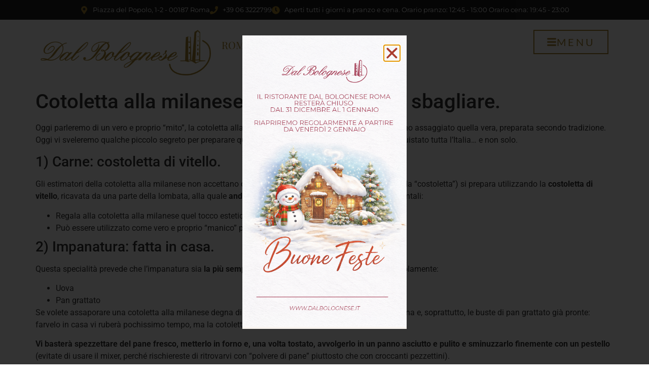

--- FILE ---
content_type: text/html; charset=UTF-8
request_url: https://roma.dalbolognese.it/cotoletta-alla-milanese/
body_size: 16197
content:
<!doctype html>
<html lang="it-IT">
<head>
	<meta charset="UTF-8">
	<meta name="viewport" content="width=device-width, initial-scale=1">
	<link rel="profile" href="https://gmpg.org/xfn/11">
	<meta name='robots' content='index, follow, max-image-preview:large, max-snippet:-1, max-video-preview:-1' />

	<!-- This site is optimized with the Yoast SEO plugin v26.6 - https://yoast.com/wordpress/plugins/seo/ -->
	<title>Cotoletta alla milanese: i segreti di una vera specialità.</title>
	<meta name="description" content="Tutto quello che c&#039;è da sapere sulla ricetta lombarda per eccellenza, conosciuta in tutto il mondo: la famosa cotoletta alla milanese." />
	<link rel="canonical" href="https://roma.dalbolognese.it/cotoletta-alla-milanese/" />
	<meta property="og:locale" content="it_IT" />
	<meta property="og:type" content="article" />
	<meta property="og:title" content="Cotoletta alla milanese: i segreti di una vera specialità." />
	<meta property="og:description" content="Tutto quello che c&#039;è da sapere sulla ricetta lombarda per eccellenza, conosciuta in tutto il mondo: la famosa cotoletta alla milanese." />
	<meta property="og:url" content="https://roma.dalbolognese.it/cotoletta-alla-milanese/" />
	<meta property="og:site_name" content="Dal Bolognese - Roma" />
	<meta property="article:published_time" content="2017-07-17T14:16:44+00:00" />
	<meta property="article:modified_time" content="2017-10-17T15:02:52+00:00" />
	<meta property="og:image" content="https://roma.dalbolognese.it/cms/wp-content/uploads/2017/10/cotoletta-milanese-dal-bolognese.jpg" />
	<meta property="og:image:width" content="800" />
	<meta property="og:image:height" content="597" />
	<meta property="og:image:type" content="image/jpeg" />
	<meta name="author" content="Dal Bolognese" />
	<meta name="twitter:card" content="summary_large_image" />
	<meta name="twitter:label1" content="Scritto da" />
	<meta name="twitter:data1" content="Dal Bolognese" />
	<meta name="twitter:label2" content="Tempo di lettura stimato" />
	<meta name="twitter:data2" content="2 minuti" />
	<script type="application/ld+json" class="yoast-schema-graph">{"@context":"https://schema.org","@graph":[{"@type":"WebPage","@id":"https://roma.dalbolognese.it/cotoletta-alla-milanese/","url":"https://roma.dalbolognese.it/cotoletta-alla-milanese/","name":"Cotoletta alla milanese: i segreti di una vera specialità.","isPartOf":{"@id":"https://roma.dalbolognese.it/en/#website"},"primaryImageOfPage":{"@id":"https://roma.dalbolognese.it/cotoletta-alla-milanese/#primaryimage"},"image":{"@id":"https://roma.dalbolognese.it/cotoletta-alla-milanese/#primaryimage"},"thumbnailUrl":"https://roma.dalbolognese.it/cms/wp-content/uploads/2017/10/cotoletta-milanese-dal-bolognese.jpg","datePublished":"2017-07-17T14:16:44+00:00","dateModified":"2017-10-17T15:02:52+00:00","author":{"@id":"https://roma.dalbolognese.it/en/#/schema/person/ea9788b1836b58c0dc9782a64bb78afa"},"description":"Tutto quello che c'è da sapere sulla ricetta lombarda per eccellenza, conosciuta in tutto il mondo: la famosa cotoletta alla milanese.","breadcrumb":{"@id":"https://roma.dalbolognese.it/cotoletta-alla-milanese/#breadcrumb"},"inLanguage":"it-IT","potentialAction":[{"@type":"ReadAction","target":["https://roma.dalbolognese.it/cotoletta-alla-milanese/"]}]},{"@type":"ImageObject","inLanguage":"it-IT","@id":"https://roma.dalbolognese.it/cotoletta-alla-milanese/#primaryimage","url":"https://roma.dalbolognese.it/cms/wp-content/uploads/2017/10/cotoletta-milanese-dal-bolognese.jpg","contentUrl":"https://roma.dalbolognese.it/cms/wp-content/uploads/2017/10/cotoletta-milanese-dal-bolognese.jpg","width":800,"height":597,"caption":"cotoletta-milanese-dal-bolognese"},{"@type":"BreadcrumbList","@id":"https://roma.dalbolognese.it/cotoletta-alla-milanese/#breadcrumb","itemListElement":[{"@type":"ListItem","position":1,"name":"Home","item":"https://roma.dalbolognese.it/"},{"@type":"ListItem","position":2,"name":"Cotoletta alla milanese: 3 segreti per non sbagliare."}]},{"@type":"WebSite","@id":"https://roma.dalbolognese.it/en/#website","url":"https://roma.dalbolognese.it/en/","name":"Dal Bolognese - Roma","description":"Ristorante di cucina tradizionale emiliana in Piazza del Popolo a Roma","potentialAction":[{"@type":"SearchAction","target":{"@type":"EntryPoint","urlTemplate":"https://roma.dalbolognese.it/en/?s={search_term_string}"},"query-input":{"@type":"PropertyValueSpecification","valueRequired":true,"valueName":"search_term_string"}}],"inLanguage":"it-IT"},{"@type":"Person","@id":"https://roma.dalbolognese.it/en/#/schema/person/ea9788b1836b58c0dc9782a64bb78afa","name":"Dal Bolognese","image":{"@type":"ImageObject","inLanguage":"it-IT","@id":"https://roma.dalbolognese.it/en/#/schema/person/image/","url":"https://secure.gravatar.com/avatar/bdc854c664a2fffef567e85d4ea443dfb2ea3bde6aa8e49fcd426b10e91e5f6b?s=96&d=mm&r=g","contentUrl":"https://secure.gravatar.com/avatar/bdc854c664a2fffef567e85d4ea443dfb2ea3bde6aa8e49fcd426b10e91e5f6b?s=96&d=mm&r=g","caption":"Dal Bolognese"},"url":"https://roma.dalbolognese.it/author/dal-bolognese/"}]}</script>
	<!-- / Yoast SEO plugin. -->


<link rel='dns-prefetch' href='//www.googletagmanager.com' />
<link rel="alternate" type="application/rss+xml" title="Dal Bolognese - Roma &raquo; Feed" href="https://roma.dalbolognese.it/feed/" />
<link rel="alternate" type="application/rss+xml" title="Dal Bolognese - Roma &raquo; Feed dei commenti" href="https://roma.dalbolognese.it/comments/feed/" />
<link rel="alternate" type="application/rss+xml" title="Dal Bolognese - Roma &raquo; Cotoletta alla milanese: 3 segreti per non sbagliare. Feed dei commenti" href="https://roma.dalbolognese.it/cotoletta-alla-milanese/feed/" />
<link rel="alternate" title="oEmbed (JSON)" type="application/json+oembed" href="https://roma.dalbolognese.it/wp-json/oembed/1.0/embed?url=https%3A%2F%2Froma.dalbolognese.it%2Fcotoletta-alla-milanese%2F" />
<link rel="alternate" title="oEmbed (XML)" type="text/xml+oembed" href="https://roma.dalbolognese.it/wp-json/oembed/1.0/embed?url=https%3A%2F%2Froma.dalbolognese.it%2Fcotoletta-alla-milanese%2F&#038;format=xml" />
<style id='wp-img-auto-sizes-contain-inline-css'>
img:is([sizes=auto i],[sizes^="auto," i]){contain-intrinsic-size:3000px 1500px}
/*# sourceURL=wp-img-auto-sizes-contain-inline-css */
</style>
<style id='wp-emoji-styles-inline-css'>

	img.wp-smiley, img.emoji {
		display: inline !important;
		border: none !important;
		box-shadow: none !important;
		height: 1em !important;
		width: 1em !important;
		margin: 0 0.07em !important;
		vertical-align: -0.1em !important;
		background: none !important;
		padding: 0 !important;
	}
/*# sourceURL=wp-emoji-styles-inline-css */
</style>
<link rel='stylesheet' id='wp-block-library-css' href='https://roma.dalbolognese.it/cms/wp-includes/css/dist/block-library/style.min.css?ver=6.9' media='all' />
<style id='global-styles-inline-css'>
:root{--wp--preset--aspect-ratio--square: 1;--wp--preset--aspect-ratio--4-3: 4/3;--wp--preset--aspect-ratio--3-4: 3/4;--wp--preset--aspect-ratio--3-2: 3/2;--wp--preset--aspect-ratio--2-3: 2/3;--wp--preset--aspect-ratio--16-9: 16/9;--wp--preset--aspect-ratio--9-16: 9/16;--wp--preset--color--black: #000000;--wp--preset--color--cyan-bluish-gray: #abb8c3;--wp--preset--color--white: #ffffff;--wp--preset--color--pale-pink: #f78da7;--wp--preset--color--vivid-red: #cf2e2e;--wp--preset--color--luminous-vivid-orange: #ff6900;--wp--preset--color--luminous-vivid-amber: #fcb900;--wp--preset--color--light-green-cyan: #7bdcb5;--wp--preset--color--vivid-green-cyan: #00d084;--wp--preset--color--pale-cyan-blue: #8ed1fc;--wp--preset--color--vivid-cyan-blue: #0693e3;--wp--preset--color--vivid-purple: #9b51e0;--wp--preset--gradient--vivid-cyan-blue-to-vivid-purple: linear-gradient(135deg,rgb(6,147,227) 0%,rgb(155,81,224) 100%);--wp--preset--gradient--light-green-cyan-to-vivid-green-cyan: linear-gradient(135deg,rgb(122,220,180) 0%,rgb(0,208,130) 100%);--wp--preset--gradient--luminous-vivid-amber-to-luminous-vivid-orange: linear-gradient(135deg,rgb(252,185,0) 0%,rgb(255,105,0) 100%);--wp--preset--gradient--luminous-vivid-orange-to-vivid-red: linear-gradient(135deg,rgb(255,105,0) 0%,rgb(207,46,46) 100%);--wp--preset--gradient--very-light-gray-to-cyan-bluish-gray: linear-gradient(135deg,rgb(238,238,238) 0%,rgb(169,184,195) 100%);--wp--preset--gradient--cool-to-warm-spectrum: linear-gradient(135deg,rgb(74,234,220) 0%,rgb(151,120,209) 20%,rgb(207,42,186) 40%,rgb(238,44,130) 60%,rgb(251,105,98) 80%,rgb(254,248,76) 100%);--wp--preset--gradient--blush-light-purple: linear-gradient(135deg,rgb(255,206,236) 0%,rgb(152,150,240) 100%);--wp--preset--gradient--blush-bordeaux: linear-gradient(135deg,rgb(254,205,165) 0%,rgb(254,45,45) 50%,rgb(107,0,62) 100%);--wp--preset--gradient--luminous-dusk: linear-gradient(135deg,rgb(255,203,112) 0%,rgb(199,81,192) 50%,rgb(65,88,208) 100%);--wp--preset--gradient--pale-ocean: linear-gradient(135deg,rgb(255,245,203) 0%,rgb(182,227,212) 50%,rgb(51,167,181) 100%);--wp--preset--gradient--electric-grass: linear-gradient(135deg,rgb(202,248,128) 0%,rgb(113,206,126) 100%);--wp--preset--gradient--midnight: linear-gradient(135deg,rgb(2,3,129) 0%,rgb(40,116,252) 100%);--wp--preset--font-size--small: 13px;--wp--preset--font-size--medium: 20px;--wp--preset--font-size--large: 36px;--wp--preset--font-size--x-large: 42px;--wp--preset--spacing--20: 0.44rem;--wp--preset--spacing--30: 0.67rem;--wp--preset--spacing--40: 1rem;--wp--preset--spacing--50: 1.5rem;--wp--preset--spacing--60: 2.25rem;--wp--preset--spacing--70: 3.38rem;--wp--preset--spacing--80: 5.06rem;--wp--preset--shadow--natural: 6px 6px 9px rgba(0, 0, 0, 0.2);--wp--preset--shadow--deep: 12px 12px 50px rgba(0, 0, 0, 0.4);--wp--preset--shadow--sharp: 6px 6px 0px rgba(0, 0, 0, 0.2);--wp--preset--shadow--outlined: 6px 6px 0px -3px rgb(255, 255, 255), 6px 6px rgb(0, 0, 0);--wp--preset--shadow--crisp: 6px 6px 0px rgb(0, 0, 0);}:root { --wp--style--global--content-size: 800px;--wp--style--global--wide-size: 1200px; }:where(body) { margin: 0; }.wp-site-blocks > .alignleft { float: left; margin-right: 2em; }.wp-site-blocks > .alignright { float: right; margin-left: 2em; }.wp-site-blocks > .aligncenter { justify-content: center; margin-left: auto; margin-right: auto; }:where(.wp-site-blocks) > * { margin-block-start: 24px; margin-block-end: 0; }:where(.wp-site-blocks) > :first-child { margin-block-start: 0; }:where(.wp-site-blocks) > :last-child { margin-block-end: 0; }:root { --wp--style--block-gap: 24px; }:root :where(.is-layout-flow) > :first-child{margin-block-start: 0;}:root :where(.is-layout-flow) > :last-child{margin-block-end: 0;}:root :where(.is-layout-flow) > *{margin-block-start: 24px;margin-block-end: 0;}:root :where(.is-layout-constrained) > :first-child{margin-block-start: 0;}:root :where(.is-layout-constrained) > :last-child{margin-block-end: 0;}:root :where(.is-layout-constrained) > *{margin-block-start: 24px;margin-block-end: 0;}:root :where(.is-layout-flex){gap: 24px;}:root :where(.is-layout-grid){gap: 24px;}.is-layout-flow > .alignleft{float: left;margin-inline-start: 0;margin-inline-end: 2em;}.is-layout-flow > .alignright{float: right;margin-inline-start: 2em;margin-inline-end: 0;}.is-layout-flow > .aligncenter{margin-left: auto !important;margin-right: auto !important;}.is-layout-constrained > .alignleft{float: left;margin-inline-start: 0;margin-inline-end: 2em;}.is-layout-constrained > .alignright{float: right;margin-inline-start: 2em;margin-inline-end: 0;}.is-layout-constrained > .aligncenter{margin-left: auto !important;margin-right: auto !important;}.is-layout-constrained > :where(:not(.alignleft):not(.alignright):not(.alignfull)){max-width: var(--wp--style--global--content-size);margin-left: auto !important;margin-right: auto !important;}.is-layout-constrained > .alignwide{max-width: var(--wp--style--global--wide-size);}body .is-layout-flex{display: flex;}.is-layout-flex{flex-wrap: wrap;align-items: center;}.is-layout-flex > :is(*, div){margin: 0;}body .is-layout-grid{display: grid;}.is-layout-grid > :is(*, div){margin: 0;}body{padding-top: 0px;padding-right: 0px;padding-bottom: 0px;padding-left: 0px;}a:where(:not(.wp-element-button)){text-decoration: underline;}:root :where(.wp-element-button, .wp-block-button__link){background-color: #32373c;border-width: 0;color: #fff;font-family: inherit;font-size: inherit;font-style: inherit;font-weight: inherit;letter-spacing: inherit;line-height: inherit;padding-top: calc(0.667em + 2px);padding-right: calc(1.333em + 2px);padding-bottom: calc(0.667em + 2px);padding-left: calc(1.333em + 2px);text-decoration: none;text-transform: inherit;}.has-black-color{color: var(--wp--preset--color--black) !important;}.has-cyan-bluish-gray-color{color: var(--wp--preset--color--cyan-bluish-gray) !important;}.has-white-color{color: var(--wp--preset--color--white) !important;}.has-pale-pink-color{color: var(--wp--preset--color--pale-pink) !important;}.has-vivid-red-color{color: var(--wp--preset--color--vivid-red) !important;}.has-luminous-vivid-orange-color{color: var(--wp--preset--color--luminous-vivid-orange) !important;}.has-luminous-vivid-amber-color{color: var(--wp--preset--color--luminous-vivid-amber) !important;}.has-light-green-cyan-color{color: var(--wp--preset--color--light-green-cyan) !important;}.has-vivid-green-cyan-color{color: var(--wp--preset--color--vivid-green-cyan) !important;}.has-pale-cyan-blue-color{color: var(--wp--preset--color--pale-cyan-blue) !important;}.has-vivid-cyan-blue-color{color: var(--wp--preset--color--vivid-cyan-blue) !important;}.has-vivid-purple-color{color: var(--wp--preset--color--vivid-purple) !important;}.has-black-background-color{background-color: var(--wp--preset--color--black) !important;}.has-cyan-bluish-gray-background-color{background-color: var(--wp--preset--color--cyan-bluish-gray) !important;}.has-white-background-color{background-color: var(--wp--preset--color--white) !important;}.has-pale-pink-background-color{background-color: var(--wp--preset--color--pale-pink) !important;}.has-vivid-red-background-color{background-color: var(--wp--preset--color--vivid-red) !important;}.has-luminous-vivid-orange-background-color{background-color: var(--wp--preset--color--luminous-vivid-orange) !important;}.has-luminous-vivid-amber-background-color{background-color: var(--wp--preset--color--luminous-vivid-amber) !important;}.has-light-green-cyan-background-color{background-color: var(--wp--preset--color--light-green-cyan) !important;}.has-vivid-green-cyan-background-color{background-color: var(--wp--preset--color--vivid-green-cyan) !important;}.has-pale-cyan-blue-background-color{background-color: var(--wp--preset--color--pale-cyan-blue) !important;}.has-vivid-cyan-blue-background-color{background-color: var(--wp--preset--color--vivid-cyan-blue) !important;}.has-vivid-purple-background-color{background-color: var(--wp--preset--color--vivid-purple) !important;}.has-black-border-color{border-color: var(--wp--preset--color--black) !important;}.has-cyan-bluish-gray-border-color{border-color: var(--wp--preset--color--cyan-bluish-gray) !important;}.has-white-border-color{border-color: var(--wp--preset--color--white) !important;}.has-pale-pink-border-color{border-color: var(--wp--preset--color--pale-pink) !important;}.has-vivid-red-border-color{border-color: var(--wp--preset--color--vivid-red) !important;}.has-luminous-vivid-orange-border-color{border-color: var(--wp--preset--color--luminous-vivid-orange) !important;}.has-luminous-vivid-amber-border-color{border-color: var(--wp--preset--color--luminous-vivid-amber) !important;}.has-light-green-cyan-border-color{border-color: var(--wp--preset--color--light-green-cyan) !important;}.has-vivid-green-cyan-border-color{border-color: var(--wp--preset--color--vivid-green-cyan) !important;}.has-pale-cyan-blue-border-color{border-color: var(--wp--preset--color--pale-cyan-blue) !important;}.has-vivid-cyan-blue-border-color{border-color: var(--wp--preset--color--vivid-cyan-blue) !important;}.has-vivid-purple-border-color{border-color: var(--wp--preset--color--vivid-purple) !important;}.has-vivid-cyan-blue-to-vivid-purple-gradient-background{background: var(--wp--preset--gradient--vivid-cyan-blue-to-vivid-purple) !important;}.has-light-green-cyan-to-vivid-green-cyan-gradient-background{background: var(--wp--preset--gradient--light-green-cyan-to-vivid-green-cyan) !important;}.has-luminous-vivid-amber-to-luminous-vivid-orange-gradient-background{background: var(--wp--preset--gradient--luminous-vivid-amber-to-luminous-vivid-orange) !important;}.has-luminous-vivid-orange-to-vivid-red-gradient-background{background: var(--wp--preset--gradient--luminous-vivid-orange-to-vivid-red) !important;}.has-very-light-gray-to-cyan-bluish-gray-gradient-background{background: var(--wp--preset--gradient--very-light-gray-to-cyan-bluish-gray) !important;}.has-cool-to-warm-spectrum-gradient-background{background: var(--wp--preset--gradient--cool-to-warm-spectrum) !important;}.has-blush-light-purple-gradient-background{background: var(--wp--preset--gradient--blush-light-purple) !important;}.has-blush-bordeaux-gradient-background{background: var(--wp--preset--gradient--blush-bordeaux) !important;}.has-luminous-dusk-gradient-background{background: var(--wp--preset--gradient--luminous-dusk) !important;}.has-pale-ocean-gradient-background{background: var(--wp--preset--gradient--pale-ocean) !important;}.has-electric-grass-gradient-background{background: var(--wp--preset--gradient--electric-grass) !important;}.has-midnight-gradient-background{background: var(--wp--preset--gradient--midnight) !important;}.has-small-font-size{font-size: var(--wp--preset--font-size--small) !important;}.has-medium-font-size{font-size: var(--wp--preset--font-size--medium) !important;}.has-large-font-size{font-size: var(--wp--preset--font-size--large) !important;}.has-x-large-font-size{font-size: var(--wp--preset--font-size--x-large) !important;}
:root :where(.wp-block-pullquote){font-size: 1.5em;line-height: 1.6;}
/*# sourceURL=global-styles-inline-css */
</style>
<link rel='stylesheet' id='hello-elementor-css' href='https://roma.dalbolognese.it/cms/wp-content/themes/hello-elementor/assets/css/reset.css?ver=3.4.4' media='all' />
<link rel='stylesheet' id='hello-elementor-theme-style-css' href='https://roma.dalbolognese.it/cms/wp-content/themes/hello-elementor/assets/css/theme.css?ver=3.4.4' media='all' />
<link rel='stylesheet' id='hello-elementor-header-footer-css' href='https://roma.dalbolognese.it/cms/wp-content/themes/hello-elementor/assets/css/header-footer.css?ver=3.4.4' media='all' />
<link rel='stylesheet' id='elementor-frontend-css' href='https://roma.dalbolognese.it/cms/wp-content/plugins/elementor/assets/css/frontend.min.css?ver=3.34.0' media='all' />
<link rel='stylesheet' id='elementor-post-6076-css' href='https://roma.dalbolognese.it/cms/wp-content/uploads/elementor/css/post-6076.css?ver=1766425649' media='all' />
<link rel='stylesheet' id='widget-icon-list-css' href='https://roma.dalbolognese.it/cms/wp-content/plugins/elementor/assets/css/widget-icon-list.min.css?ver=3.34.0' media='all' />
<link rel='stylesheet' id='widget-image-css' href='https://roma.dalbolognese.it/cms/wp-content/plugins/elementor/assets/css/widget-image.min.css?ver=3.34.0' media='all' />
<link rel='stylesheet' id='widget-heading-css' href='https://roma.dalbolognese.it/cms/wp-content/plugins/elementor/assets/css/widget-heading.min.css?ver=3.34.0' media='all' />
<link rel='stylesheet' id='e-animation-pulse-css' href='https://roma.dalbolognese.it/cms/wp-content/plugins/elementor/assets/lib/animations/styles/e-animation-pulse.min.css?ver=3.34.0' media='all' />
<link rel='stylesheet' id='e-animation-fadeIn-css' href='https://roma.dalbolognese.it/cms/wp-content/plugins/elementor/assets/lib/animations/styles/fadeIn.min.css?ver=3.34.0' media='all' />
<link rel='stylesheet' id='widget-spacer-css' href='https://roma.dalbolognese.it/cms/wp-content/plugins/elementor/assets/css/widget-spacer.min.css?ver=3.34.0' media='all' />
<link rel='stylesheet' id='e-popup-css' href='https://roma.dalbolognese.it/cms/wp-content/plugins/elementor-pro/assets/css/conditionals/popup.min.css?ver=3.34.0' media='all' />
<link rel='stylesheet' id='elementor-post-6605-css' href='https://roma.dalbolognese.it/cms/wp-content/uploads/elementor/css/post-6605.css?ver=1766425649' media='all' />
<link rel='stylesheet' id='elementor-post-6236-css' href='https://roma.dalbolognese.it/cms/wp-content/uploads/elementor/css/post-6236.css?ver=1766441825' media='all' />
<link rel='stylesheet' id='elementor-post-6629-css' href='https://roma.dalbolognese.it/cms/wp-content/uploads/elementor/css/post-6629.css?ver=1766425649' media='all' />
<link rel='stylesheet' id='elementor-gf-local-roboto-css' href='https://roma.dalbolognese.it/cms/wp-content/uploads/elementor/google-fonts/css/roboto.css?ver=1743013719' media='all' />
<link rel='stylesheet' id='elementor-gf-local-robotoslab-css' href='https://roma.dalbolognese.it/cms/wp-content/uploads/elementor/google-fonts/css/robotoslab.css?ver=1743013723' media='all' />
<link rel='stylesheet' id='elementor-gf-local-montserrat-css' href='https://roma.dalbolognese.it/cms/wp-content/uploads/elementor/google-fonts/css/montserrat.css?ver=1743013731' media='all' />
<link rel='stylesheet' id='elementor-gf-local-lato-css' href='https://roma.dalbolognese.it/cms/wp-content/uploads/elementor/google-fonts/css/lato.css?ver=1743013724' media='all' />
<script src="https://roma.dalbolognese.it/cms/wp-includes/js/jquery/jquery.min.js?ver=3.7.1" id="jquery-core-js"></script>
<script src="https://roma.dalbolognese.it/cms/wp-includes/js/jquery/jquery-migrate.min.js?ver=3.4.1" id="jquery-migrate-js"></script>

<!-- Snippet del tag Google (gtag.js) aggiunto da Site Kit -->
<!-- Snippet Google Analytics aggiunto da Site Kit -->
<script src="https://www.googletagmanager.com/gtag/js?id=GT-NGM44TK8" id="google_gtagjs-js" async></script>
<script id="google_gtagjs-js-after">
window.dataLayer = window.dataLayer || [];function gtag(){dataLayer.push(arguments);}
gtag("set","linker",{"domains":["roma.dalbolognese.it"]});
gtag("js", new Date());
gtag("set", "developer_id.dZTNiMT", true);
gtag("config", "GT-NGM44TK8");
 window._googlesitekit = window._googlesitekit || {}; window._googlesitekit.throttledEvents = []; window._googlesitekit.gtagEvent = (name, data) => { var key = JSON.stringify( { name, data } ); if ( !! window._googlesitekit.throttledEvents[ key ] ) { return; } window._googlesitekit.throttledEvents[ key ] = true; setTimeout( () => { delete window._googlesitekit.throttledEvents[ key ]; }, 5 ); gtag( "event", name, { ...data, event_source: "site-kit" } ); }; 
//# sourceURL=google_gtagjs-js-after
</script>
<link rel="https://api.w.org/" href="https://roma.dalbolognese.it/wp-json/" /><link rel="alternate" title="JSON" type="application/json" href="https://roma.dalbolognese.it/wp-json/wp/v2/posts/1326" /><link rel="EditURI" type="application/rsd+xml" title="RSD" href="https://roma.dalbolognese.it/cms/xmlrpc.php?rsd" />
<meta name="generator" content="WordPress 6.9" />
<link rel='shortlink' href='https://roma.dalbolognese.it/?p=1326' />
<meta name="generator" content="Site Kit by Google 1.168.0" /><meta name="description" content="Tutto quello che c&#039;è da sapere sulla ricetta lombarda per eccellenza, conosciuta in tutto il mondo: la famosa cotoletta alla milanese.">
<meta name="generator" content="Elementor 3.34.0; features: e_font_icon_svg, additional_custom_breakpoints; settings: css_print_method-external, google_font-enabled, font_display-swap">
			<style>
				.e-con.e-parent:nth-of-type(n+4):not(.e-lazyloaded):not(.e-no-lazyload),
				.e-con.e-parent:nth-of-type(n+4):not(.e-lazyloaded):not(.e-no-lazyload) * {
					background-image: none !important;
				}
				@media screen and (max-height: 1024px) {
					.e-con.e-parent:nth-of-type(n+3):not(.e-lazyloaded):not(.e-no-lazyload),
					.e-con.e-parent:nth-of-type(n+3):not(.e-lazyloaded):not(.e-no-lazyload) * {
						background-image: none !important;
					}
				}
				@media screen and (max-height: 640px) {
					.e-con.e-parent:nth-of-type(n+2):not(.e-lazyloaded):not(.e-no-lazyload),
					.e-con.e-parent:nth-of-type(n+2):not(.e-lazyloaded):not(.e-no-lazyload) * {
						background-image: none !important;
					}
				}
			</style>
			<link rel="icon" href="https://roma.dalbolognese.it/cms/wp-content/uploads/2017/04/cropped-favicon-dalbolognese-32x32.png" sizes="32x32" />
<link rel="icon" href="https://roma.dalbolognese.it/cms/wp-content/uploads/2017/04/cropped-favicon-dalbolognese-192x192.png" sizes="192x192" />
<link rel="apple-touch-icon" href="https://roma.dalbolognese.it/cms/wp-content/uploads/2017/04/cropped-favicon-dalbolognese-180x180.png" />
<meta name="msapplication-TileImage" content="https://roma.dalbolognese.it/cms/wp-content/uploads/2017/04/cropped-favicon-dalbolognese-270x270.png" />
</head>
<body class="wp-singular post-template-default single single-post postid-1326 single-format-standard wp-embed-responsive wp-theme-hello-elementor hello-elementor-default elementor-default elementor-kit-6076">


<a class="skip-link screen-reader-text" href="#content">Vai al contenuto</a>

		<header data-elementor-type="header" data-elementor-id="6605" class="elementor elementor-6605 elementor-location-header" data-elementor-post-type="elementor_library">
			<div class="elementor-element elementor-element-6fec39f e-flex e-con-boxed e-con e-parent" data-id="6fec39f" data-element_type="container" data-settings="{&quot;background_background&quot;:&quot;classic&quot;}">
					<div class="e-con-inner">
				<div class="elementor-element elementor-element-826ca59 elementor-icon-list--layout-inline elementor-align-center elementor-hidden-mobile elementor-list-item-link-full_width elementor-widget elementor-widget-icon-list" data-id="826ca59" data-element_type="widget" data-widget_type="icon-list.default">
				<div class="elementor-widget-container">
							<ul class="elementor-icon-list-items elementor-inline-items">
							<li class="elementor-icon-list-item elementor-inline-item">
											<span class="elementor-icon-list-icon">
							<svg aria-hidden="true" class="e-font-icon-svg e-fas-map-marker-alt" viewBox="0 0 384 512" xmlns="http://www.w3.org/2000/svg"><path d="M172.268 501.67C26.97 291.031 0 269.413 0 192 0 85.961 85.961 0 192 0s192 85.961 192 192c0 77.413-26.97 99.031-172.268 309.67-9.535 13.774-29.93 13.773-39.464 0zM192 272c44.183 0 80-35.817 80-80s-35.817-80-80-80-80 35.817-80 80 35.817 80 80 80z"></path></svg>						</span>
										<span class="elementor-icon-list-text">Piazza del Popolo, 1-2 - 00187 Roma</span>
									</li>
								<li class="elementor-icon-list-item elementor-inline-item">
											<span class="elementor-icon-list-icon">
							<svg aria-hidden="true" class="e-font-icon-svg e-fas-phone" viewBox="0 0 512 512" xmlns="http://www.w3.org/2000/svg"><path d="M493.4 24.6l-104-24c-11.3-2.6-22.9 3.3-27.5 13.9l-48 112c-4.2 9.8-1.4 21.3 6.9 28l60.6 49.6c-36 76.7-98.9 140.5-177.2 177.2l-49.6-60.6c-6.8-8.3-18.2-11.1-28-6.9l-112 48C3.9 366.5-2 378.1.6 389.4l24 104C27.1 504.2 36.7 512 48 512c256.1 0 464-207.5 464-464 0-11.2-7.7-20.9-18.6-23.4z"></path></svg>						</span>
										<span class="elementor-icon-list-text">+39 06 3222799</span>
									</li>
								<li class="elementor-icon-list-item elementor-inline-item">
											<span class="elementor-icon-list-icon">
							<svg aria-hidden="true" class="e-font-icon-svg e-fas-clock" viewBox="0 0 512 512" xmlns="http://www.w3.org/2000/svg"><path d="M256,8C119,8,8,119,8,256S119,504,256,504,504,393,504,256,393,8,256,8Zm92.49,313h0l-20,25a16,16,0,0,1-22.49,2.5h0l-67-49.72a40,40,0,0,1-15-31.23V112a16,16,0,0,1,16-16h32a16,16,0,0,1,16,16V256l58,42.5A16,16,0,0,1,348.49,321Z"></path></svg>						</span>
										<span class="elementor-icon-list-text">Aperti tutti i giorni a pranzo e cena. Orario pranzo: 12:45 - 15:00 Orario cena: 19:45 - 23:00</span>
									</li>
						</ul>
						</div>
				</div>
				<div class="elementor-element elementor-element-8cd63dc elementor-icon-list--layout-inline elementor-mobile-align-center elementor-hidden-desktop elementor-hidden-tablet elementor-list-item-link-full_width elementor-widget elementor-widget-icon-list" data-id="8cd63dc" data-element_type="widget" data-widget_type="icon-list.default">
				<div class="elementor-widget-container">
							<ul class="elementor-icon-list-items elementor-inline-items">
							<li class="elementor-icon-list-item elementor-inline-item">
											<span class="elementor-icon-list-icon">
													</span>
										<span class="elementor-icon-list-text">Aperti tutti i giorni a pranzo e cena. <br>Orario pranzo: 12:45 - 15:00 Orario cena: 19:45 - 23:00</span>
									</li>
						</ul>
						</div>
				</div>
					</div>
				</div>
		<div class="elementor-element elementor-element-d28a8f9 e-flex e-con-boxed e-con e-parent" data-id="d28a8f9" data-element_type="container">
					<div class="e-con-inner">
		<div class="elementor-element elementor-element-3db49a4 e-con-full e-flex e-con e-child" data-id="3db49a4" data-element_type="container">
				<div class="elementor-element elementor-element-a9d10cf elementor-widget elementor-widget-image" data-id="a9d10cf" data-element_type="widget" data-widget_type="image.default">
				<div class="elementor-widget-container">
																<a href="https://roma.dalbolognese.it/">
							<img fetchpriority="high" width="800" height="214" src="https://roma.dalbolognese.it/cms/wp-content/uploads/2020/05/DalBolognese-colore-oro-1024x274.png" class="attachment-large size-large wp-image-2535" alt="" srcset="https://roma.dalbolognese.it/cms/wp-content/uploads/2020/05/DalBolognese-colore-oro-1024x274.png 1024w, https://roma.dalbolognese.it/cms/wp-content/uploads/2020/05/DalBolognese-colore-oro-768x205.png 768w, https://roma.dalbolognese.it/cms/wp-content/uploads/2020/05/DalBolognese-colore-oro-1080x289.png 1080w, https://roma.dalbolognese.it/cms/wp-content/uploads/2020/05/DalBolognese-colore-oro.png 1119w" sizes="(max-width: 800px) 100vw, 800px" />								</a>
															</div>
				</div>
				<div class="elementor-element elementor-element-c36f2cb elementor-widget elementor-widget-heading" data-id="c36f2cb" data-element_type="widget" data-widget_type="heading.default">
				<div class="elementor-widget-container">
					<h2 class="elementor-heading-title elementor-size-default">ROMA</h2>				</div>
				</div>
				</div>
		<div class="elementor-element elementor-element-1efad8a e-con-full e-flex e-con e-child" data-id="1efad8a" data-element_type="container">
				<div class="elementor-element elementor-element-5e4b386 elementor-align-right elementor-mobile-align-center elementor-widget elementor-widget-button" data-id="5e4b386" data-element_type="widget" data-widget_type="button.default">
				<div class="elementor-widget-container">
									<div class="elementor-button-wrapper">
					<a class="elementor-button elementor-button-link elementor-size-sm" href="#elementor-action%3Aaction%3Dpopup%3Aopen%26settings%3DeyJpZCI6IjYyMjEiLCJ0b2dnbGUiOmZhbHNlfQ%3D%3D">
						<span class="elementor-button-content-wrapper">
						<span class="elementor-button-icon">
				<svg aria-hidden="true" class="e-font-icon-svg e-fas-bars" viewBox="0 0 448 512" xmlns="http://www.w3.org/2000/svg"><path d="M16 132h416c8.837 0 16-7.163 16-16V76c0-8.837-7.163-16-16-16H16C7.163 60 0 67.163 0 76v40c0 8.837 7.163 16 16 16zm0 160h416c8.837 0 16-7.163 16-16v-40c0-8.837-7.163-16-16-16H16c-8.837 0-16 7.163-16 16v40c0 8.837 7.163 16 16 16zm0 160h416c8.837 0 16-7.163 16-16v-40c0-8.837-7.163-16-16-16H16c-8.837 0-16 7.163-16 16v40c0 8.837 7.163 16 16 16z"></path></svg>			</span>
									<span class="elementor-button-text">MENU</span>
					</span>
					</a>
				</div>
								</div>
				</div>
				</div>
					</div>
				</div>
				</header>
		
<main id="content" class="site-main post-1326 post type-post status-publish format-standard has-post-thumbnail hentry category-blog">

			<div class="page-header">
			<h1 class="entry-title">Cotoletta alla milanese: 3 segreti per non sbagliare.</h1>		</div>
	
	<div class="page-content">
		<p>Oggi parleremo di un vero e proprio “mito”, la cotoletta alla milanese: tutti la conosciamo, ma pochi hanno assaggiato quella vera, preparata secondo tradizione. Oggi vi sveleremo qualche piccolo segreto per preparare questa specialità che dalla Lombardia ha conquistato tutta l’Italia&#8230; e non solo.</p>
<h3>1) Carne: costoletta di vitello.</h3>
<p>Gli estimatori della cotoletta alla milanese non accettano compromessi: la cotoletta (il cui nome deriva da “costoletta”) si prepara utilizzando la <strong>costoletta di vitello</strong>, ricavata da una parte della lombata, alla quale <strong>andrebbe lasciato l’osso</strong>, per due motivi fondamentali:</p>
<ul>
<li>Regala alla cotoletta alla milanese quel tocco estetico in più.</li>
<li>Può essere utilizzato come vero e proprio “manico” per sgranocchiarla.</li>
</ul>
<h3>2) Impanatura: fatta in casa.</h3>
<p>Questa specialità prevede che l’impanatura sia <strong>la più semplice possibile</strong>; per prepararla vi basteranno solamente:</p>
<ul>
<li>Uova</li>
<li>Pan grattato</li>
</ul>
<p>Se volete assaporare una cotoletta alla milanese degna di questo nome, mettete da parte sale, pepe, farina e, soprattutto, le buste di pan grattato già pronte: farvelo in casa vi ruberà pochissimo tempo, ma la cotoletta avrà tutto un altro sapore.</p>
<p><strong>Vi basterà spezzettare del pane fresco, metterlo in forno e, una volta tostato, avvolgerlo in un panno asciutto e pulito e sminuzzarlo finemente con un pestello</strong> (evitate di usare il mixer, perché rischiereste di ritrovarvi con “polvere di pane” piuttosto che con croccanti pezzettini).</p>
<p>Fatto questo non vi resterà che passare nell’uovo sbattuto la cotoletta, farla sgocciolare ed impanarla bene, senza tralasciare i bordi e l’osso.</p>
<h3>3) Cottura della cotoletta: la frittura nel burro.</h3>
<p>Mettete da parte per una volta dieta e velleità salutiste: <strong>la cotoletta alla milanese va fritta nel burro</strong>, ed è proprio grazie a quest’ultimo che acquista quel gusto particolare che la rende decisamente più appetitosa rispetto alle semplici fettine impanate.</p>
<p>L’unico consiglio che vi diamo è quello di utilizzare del <strong>burro chiarificato</strong> che, avendo un punto di fumo più alto rispetto a quello normale, non rischia di bruciare durante la cottura.</p>
<p>Una volta sciolto nella padella, aspettate che si scaldi bene e mettetevi a cuocere la carne, dopo aver praticato alcuni <strong>tagli sui bordi</strong>, per evitare che si arricci durante la cottura. La cotoletta andrà fatta rosolare a fuoco medio e girata di tanto in tanto: per una fetta di medio spessore, basteranno <strong>circa 10 minuti</strong> perché sia cotta a puntino.</p>
<p>Ricordatevi che la cotoletta alla milanese va mangiata caldissima: il tempo di farla asciugare su della carta assorbente, salarla ed irrorarla di limone a piacere!</p>
<p><img decoding="async" class="alignnone size-full wp-image-1339" src="https://roma.dalbolognese.it/cms/wp-content/uploads/2017/07/dal-bolognese-ristorante-cucina-bolognese.jpg" alt="dal-bolognese-ristorante-cucina-bolognese" width="1000" height="676" srcset="https://roma.dalbolognese.it/cms/wp-content/uploads/2017/07/dal-bolognese-ristorante-cucina-bolognese.jpg 1000w, https://roma.dalbolognese.it/cms/wp-content/uploads/2017/07/dal-bolognese-ristorante-cucina-bolognese-768x519.jpg 768w" sizes="(max-width: 1000px) 100vw, 1000px" /></p>
<h2>Dal Bolognese: eccellenza e tradizione nel cuore di Roma e Milano</h2>
<p><strong>A Roma e Milano, vi attendiamo con la nostra proposta di cucina tradizionale emiliana, caratterizzata dai suoi piatti più rappresentativi</strong>: primi tra tutti, le paste fresche preparate in casa e il carrello dei bolliti, tanto buono quanto ricercato.</p>
<ul>
<li>Roma, piazza del Popolo, 1 &gt; <a href="http://bit.ly/DalBologneseRoma">http://bit.ly/DalBologneseRoma</a></li>
<li>Milano, via Amedei, 8 &gt; <a href="http://bit.ly/DalBolognese_Milano">http://bit.ly/DalBolognese_Milano</a></li>
</ul>

		
			</div>

	<section id="comments" class="comments-area">

	
		<div id="respond" class="comment-respond">
		<h2 id="reply-title" class="comment-reply-title">Lascia un commento <small><a rel="nofollow" id="cancel-comment-reply-link" href="/cotoletta-alla-milanese/#respond" style="display:none;">Annulla risposta</a></small></h2><form action="https://roma.dalbolognese.it/cms/wp-comments-post.php" method="post" id="commentform" class="comment-form"><p class="comment-notes"><span id="email-notes">Il tuo indirizzo email non sarà pubblicato.</span> <span class="required-field-message">I campi obbligatori sono contrassegnati <span class="required">*</span></span></p><p class="comment-form-comment"><label for="comment">Commento <span class="required">*</span></label> <textarea id="comment" name="comment" cols="45" rows="8" maxlength="65525" required></textarea></p><p class="comment-form-author"><label for="author">Nome <span class="required">*</span></label> <input id="author" name="author" type="text" value="" size="30" maxlength="245" autocomplete="name" required /></p>
<p class="comment-form-email"><label for="email">Email <span class="required">*</span></label> <input id="email" name="email" type="email" value="" size="30" maxlength="100" aria-describedby="email-notes" autocomplete="email" required /></p>
<p class="comment-form-url"><label for="url">Sito web</label> <input id="url" name="url" type="url" value="" size="30" maxlength="200" autocomplete="url" /></p>
<p class="comment-form-cookies-consent"><input id="wp-comment-cookies-consent" name="wp-comment-cookies-consent" type="checkbox" value="yes" /> <label for="wp-comment-cookies-consent">Salva il mio nome, email e sito web in questo browser per la prossima volta che commento.</label></p>
<p class="form-submit"><input name="submit" type="submit" id="submit" class="submit" value="Invia commento" /> <input type='hidden' name='comment_post_ID' value='1326' id='comment_post_ID' />
<input type='hidden' name='comment_parent' id='comment_parent' value='0' />
</p></form>	</div><!-- #respond -->
	
</section>

</main>

	
<main id="content" class="site-main post-1587 post type-post status-publish format-standard has-post-thumbnail hentry category-blog-en">

			<div class="page-header">
			<h1 class="entry-title">Breaded veal cutlet-Milanese style: 3 tricks to achieve perfection.</h1>		</div>
	
	<div class="page-content">
		<p>Today we will talk about a true &#8220;myth&#8221;: the cotoletta alla milanese (breaded veal cutlet). We all know it, but few have tried the real one, prepared according to tradition. Today we will unveil some secrets to prepare this Lombard speciality which has conquered the whole of Italy&#8230; and beyond.</p>
<h3>1) Meat: veal cutlet.</h3>
<p>Fans of the cotoletta alla milanese are tough to please: the dish must be prepared using <strong>veal cutlet</strong> from the sirloin <strong>including the bone</strong>. This is so for two fundamental reasons:</p>
<ul>
<li>It gives the cotoletta a particular aesthetic touch.</li>
<li>It can be used as a &#8220;handle&#8221; to better manoeuvre while eating every inch of it.</li>
</ul>
<h3>2) Breading: homemade.</h3>
<p>This speciality requires the <strong>most simple</strong> breading possible. To prepare it you will only need:</p>
<ul>
<li>Eggs</li>
<li>Bread crumbs</li>
</ul>
<p>If you want to prepare a cotoletta alla milanese worthy of its name, put aside salt, pepper, flour and, above all, ready-made bread crumbs. Doing it yourself at home will be quick and the cutlet will have a completely different taste.</p>
<p><strong>You just need to cut fresh bread, put it in the oven and, once toasted, wrap it in a clean, dry cloth and chop it up finely with a pestle</strong> (avoid using the mixer, because you might end up with &#8220;bread dust&#8221; rather than crunchy small pieces).</p>
<p>Once this is done, the only thing left is to bathe the cutlet in whipped egg, let it drip and bread it well, not forgetting the edges and the bone.</p>
<h3>3) Cooking the cutlet: fried in butter.</h3>
<p>Ignore for a second diets and healthy eating: <strong>the cotoletta alla milanese must be fried in butter</strong>. It is precisely thanks to this last ingredient that the dish acquires a particular flavour that makes it far more tasty than simple breaded filets.</p>
<p>The only tip we wish to give you here is to use <strong>clarified butter</strong>. Since this type of butter does not smoke as much as the normal one, you will avoid it burning while frying the cutlets.</p>
<p>Once the butter has melted in the pan, wait for it to get hot and place the meat in the pan, previously making some <strong>cuts along the edge</strong> to avoid it curling. The cutlet should be fried on a medium flame and turned every so often. <strong>10 minutes</strong> should be enough for a medium-sized cutlet.</p>
<p>Remember that the cotoletta alla milanese must be eaten as it comes out of the pan. Just let it dry a bit on absorbing paper, add salt and lemon and you are ready to dive in!</p>
<p>&nbsp;</p>
<p><img decoding="async" class="alignnone size-full wp-image-1339" src="https://roma.dalbolognese.it/cms/wp-content/uploads/2017/07/dal-bolognese-ristorante-cucina-bolognese.jpg" alt="dal-bolognese-ristorante-cucina-bolognese" width="1000" height="676" srcset="https://roma.dalbolognese.it/cms/wp-content/uploads/2017/07/dal-bolognese-ristorante-cucina-bolognese.jpg 1000w, https://roma.dalbolognese.it/cms/wp-content/uploads/2017/07/dal-bolognese-ristorante-cucina-bolognese-768x519.jpg 768w" sizes="(max-width: 1000px) 100vw, 1000px" /></p>
<h2>Dal Bolognese: excellence and tradition in the heart of Rome and Milan</h2>
<p><strong>The Emilian traditional cuisine is waiting for you in Rome and Milan with its most representative dishes</strong>: homemade fresh pasta and our mixed boiled meat dish, among other delicacies.</p>
<ul>
<li>Roma, piazza del Popolo, 1 &gt; <a href="http://bit.ly/DalBologneseRoma">http://bit.ly/DalBologneseRoma</a></li>
<li>Milano, via Amedei, 8 &gt; <a href="http://bit.ly/DalBolognese_Milano">http://bit.ly/DalBolognese_Milano</a></li>
</ul>

		
			</div>

	<section id="comments" class="comments-area">

	
		<div id="respond" class="comment-respond">
		<h2 id="reply-title" class="comment-reply-title">Lascia un commento <small><a rel="nofollow" id="cancel-comment-reply-link" href="/cotoletta-alla-milanese/#respond" style="display:none;">Annulla risposta</a></small></h2><form action="https://roma.dalbolognese.it/cms/wp-comments-post.php" method="post" id="commentform" class="comment-form"><p class="comment-notes"><span id="email-notes">Il tuo indirizzo email non sarà pubblicato.</span> <span class="required-field-message">I campi obbligatori sono contrassegnati <span class="required">*</span></span></p><p class="comment-form-comment"><label for="comment">Commento <span class="required">*</span></label> <textarea id="comment" name="comment" cols="45" rows="8" maxlength="65525" required></textarea></p><p class="comment-form-author"><label for="author">Nome <span class="required">*</span></label> <input id="author" name="author" type="text" value="" size="30" maxlength="245" autocomplete="name" required /></p>
<p class="comment-form-email"><label for="email">Email <span class="required">*</span></label> <input id="email" name="email" type="email" value="" size="30" maxlength="100" aria-describedby="email-notes" autocomplete="email" required /></p>
<p class="comment-form-url"><label for="url">Sito web</label> <input id="url" name="url" type="url" value="" size="30" maxlength="200" autocomplete="url" /></p>
<p class="comment-form-cookies-consent"><input id="wp-comment-cookies-consent" name="wp-comment-cookies-consent" type="checkbox" value="yes" /> <label for="wp-comment-cookies-consent">Salva il mio nome, email e sito web in questo browser per la prossima volta che commento.</label></p>
<p class="form-submit"><input name="submit" type="submit" id="submit" class="submit" value="Invia commento" /> <input type='hidden' name='comment_post_ID' value='1587' id='comment_post_ID' />
<input type='hidden' name='comment_parent' id='comment_parent' value='0' />
</p></form>	</div><!-- #respond -->
	
</section>

</main>

			<footer data-elementor-type="footer" data-elementor-id="6236" class="elementor elementor-6236 elementor-location-footer" data-elementor-post-type="elementor_library">
			<div class="elementor-element elementor-element-a1f26d4 e-flex e-con-boxed e-con e-parent" data-id="a1f26d4" data-element_type="container" data-settings="{&quot;background_background&quot;:&quot;classic&quot;}">
					<div class="e-con-inner">
				<div class="elementor-element elementor-element-d50a6a2 elementor-widget elementor-widget-image" data-id="d50a6a2" data-element_type="widget" data-widget_type="image.default">
				<div class="elementor-widget-container">
															<img width="800" height="133" src="https://roma.dalbolognese.it/cms/wp-content/uploads/2024/12/BMW-PARTNER-1024x170.png" class="attachment-large size-large wp-image-6564" alt="" srcset="https://roma.dalbolognese.it/cms/wp-content/uploads/2024/12/BMW-PARTNER-1024x170.png 1024w, https://roma.dalbolognese.it/cms/wp-content/uploads/2024/12/BMW-PARTNER-768x128.png 768w, https://roma.dalbolognese.it/cms/wp-content/uploads/2024/12/BMW-PARTNER-1536x256.png 1536w, https://roma.dalbolognese.it/cms/wp-content/uploads/2024/12/BMW-PARTNER.png 2000w" sizes="(max-width: 800px) 100vw, 800px" />															</div>
				</div>
					</div>
				</div>
				<section class="elementor-section elementor-top-section elementor-element elementor-element-1e27c185 envato-kit-141-top-0 elementor-section-boxed elementor-section-height-default elementor-section-height-default" data-id="1e27c185" data-element_type="section" data-settings="{&quot;background_background&quot;:&quot;classic&quot;}">
							<div class="elementor-background-overlay"></div>
							<div class="elementor-container elementor-column-gap-wider">
					<div class="elementor-column elementor-col-33 elementor-top-column elementor-element elementor-element-3e7b5f96 elementor-invisible" data-id="3e7b5f96" data-element_type="column" data-settings="{&quot;background_background&quot;:&quot;classic&quot;,&quot;animation&quot;:&quot;pulse&quot;,&quot;animation_delay&quot;:400}">
			<div class="elementor-widget-wrap elementor-element-populated">
						<div class="elementor-element elementor-element-285c0b5b elementor-widget elementor-widget-image" data-id="285c0b5b" data-element_type="widget" data-widget_type="image.default">
				<div class="elementor-widget-container">
															<img width="800" height="214" src="https://roma.dalbolognese.it/cms/wp-content/uploads/2020/05/DalBolognese-colore-oro-1024x274.png" class="attachment-large size-large wp-image-2535" alt="" srcset="https://roma.dalbolognese.it/cms/wp-content/uploads/2020/05/DalBolognese-colore-oro-1024x274.png 1024w, https://roma.dalbolognese.it/cms/wp-content/uploads/2020/05/DalBolognese-colore-oro-768x205.png 768w, https://roma.dalbolognese.it/cms/wp-content/uploads/2020/05/DalBolognese-colore-oro-1080x289.png 1080w, https://roma.dalbolognese.it/cms/wp-content/uploads/2020/05/DalBolognese-colore-oro.png 1119w" sizes="(max-width: 800px) 100vw, 800px" />															</div>
				</div>
					</div>
		</div>
				<div class="elementor-column elementor-col-33 elementor-top-column elementor-element elementor-element-649d6236 elementor-invisible" data-id="649d6236" data-element_type="column" data-settings="{&quot;background_background&quot;:&quot;classic&quot;,&quot;animation&quot;:&quot;fadeIn&quot;,&quot;animation_delay&quot;:300}">
			<div class="elementor-widget-wrap elementor-element-populated">
						<div class="elementor-element elementor-element-7168500f elementor-widget elementor-widget-heading" data-id="7168500f" data-element_type="widget" data-widget_type="heading.default">
				<div class="elementor-widget-container">
					<h2 class="elementor-heading-title elementor-size-default">Mappa del Sito</h2>				</div>
				</div>
				<div class="elementor-element elementor-element-439e01c7 elementor-mobile-align-center elementor-icon-list--layout-traditional elementor-list-item-link-full_width elementor-widget elementor-widget-icon-list" data-id="439e01c7" data-element_type="widget" data-widget_type="icon-list.default">
				<div class="elementor-widget-container">
							<ul class="elementor-icon-list-items">
							<li class="elementor-icon-list-item">
											<a href="https://roma.dalbolognese.it/la-storia/">

											<span class="elementor-icon-list-text">Storia</span>
											</a>
									</li>
								<li class="elementor-icon-list-item">
											<a href="https://roma.dalbolognese.it/il-menu/">

											<span class="elementor-icon-list-text">Menu</span>
											</a>
									</li>
								<li class="elementor-icon-list-item">
											<a href="https://roma.dalbolognese.it/prenota-ora/">

											<span class="elementor-icon-list-text">Prenota</span>
											</a>
									</li>
								<li class="elementor-icon-list-item">
											<a href="https://dalbolognesedelivery.it" target="_blank">

											<span class="elementor-icon-list-text">Delivery</span>
											</a>
									</li>
						</ul>
						</div>
				</div>
					</div>
		</div>
				<div class="elementor-column elementor-col-33 elementor-top-column elementor-element elementor-element-63c0b54b elementor-invisible" data-id="63c0b54b" data-element_type="column" data-settings="{&quot;animation&quot;:&quot;fadeIn&quot;,&quot;animation_delay&quot;:100}">
			<div class="elementor-widget-wrap elementor-element-populated">
						<div class="elementor-element elementor-element-7462b21 elementor-icon-list--layout-traditional elementor-list-item-link-full_width elementor-widget elementor-widget-icon-list" data-id="7462b21" data-element_type="widget" data-widget_type="icon-list.default">
				<div class="elementor-widget-container">
							<ul class="elementor-icon-list-items">
							<li class="elementor-icon-list-item">
											<span class="elementor-icon-list-icon">
							<svg aria-hidden="true" class="e-font-icon-svg e-fas-map-marker-alt" viewBox="0 0 384 512" xmlns="http://www.w3.org/2000/svg"><path d="M172.268 501.67C26.97 291.031 0 269.413 0 192 0 85.961 85.961 0 192 0s192 85.961 192 192c0 77.413-26.97 99.031-172.268 309.67-9.535 13.774-29.93 13.773-39.464 0zM192 272c44.183 0 80-35.817 80-80s-35.817-80-80-80-80 35.817-80 80 35.817 80 80 80z"></path></svg>						</span>
										<span class="elementor-icon-list-text">Piazza del Popolo, 1-2 - 00187 Roma</span>
									</li>
								<li class="elementor-icon-list-item">
											<span class="elementor-icon-list-icon">
							<svg aria-hidden="true" class="e-font-icon-svg e-fas-phone" viewBox="0 0 512 512" xmlns="http://www.w3.org/2000/svg"><path d="M493.4 24.6l-104-24c-11.3-2.6-22.9 3.3-27.5 13.9l-48 112c-4.2 9.8-1.4 21.3 6.9 28l60.6 49.6c-36 76.7-98.9 140.5-177.2 177.2l-49.6-60.6c-6.8-8.3-18.2-11.1-28-6.9l-112 48C3.9 366.5-2 378.1.6 389.4l24 104C27.1 504.2 36.7 512 48 512c256.1 0 464-207.5 464-464 0-11.2-7.7-20.9-18.6-23.4z"></path></svg>						</span>
										<span class="elementor-icon-list-text">+39 06 3222799</span>
									</li>
								<li class="elementor-icon-list-item">
											<span class="elementor-icon-list-icon">
							<svg aria-hidden="true" class="e-font-icon-svg e-fas-phone" viewBox="0 0 512 512" xmlns="http://www.w3.org/2000/svg"><path d="M493.4 24.6l-104-24c-11.3-2.6-22.9 3.3-27.5 13.9l-48 112c-4.2 9.8-1.4 21.3 6.9 28l60.6 49.6c-36 76.7-98.9 140.5-177.2 177.2l-49.6-60.6c-6.8-8.3-18.2-11.1-28-6.9l-112 48C3.9 366.5-2 378.1.6 389.4l24 104C27.1 504.2 36.7 512 48 512c256.1 0 464-207.5 464-464 0-11.2-7.7-20.9-18.6-23.4z"></path></svg>						</span>
										<span class="elementor-icon-list-text">+39 06 3611426</span>
									</li>
								<li class="elementor-icon-list-item">
											<span class="elementor-icon-list-icon">
							<svg aria-hidden="true" class="e-font-icon-svg e-fas-clock" viewBox="0 0 512 512" xmlns="http://www.w3.org/2000/svg"><path d="M256,8C119,8,8,119,8,256S119,504,256,504,504,393,504,256,393,8,256,8Zm92.49,313h0l-20,25a16,16,0,0,1-22.49,2.5h0l-67-49.72a40,40,0,0,1-15-31.23V112a16,16,0,0,1,16-16h32a16,16,0,0,1,16,16V256l58,42.5A16,16,0,0,1,348.49,321Z"></path></svg>						</span>
										<span class="elementor-icon-list-text">Aperti tutti i giorni a pranzo e cena. Orario pranzo: 12:45 - 15:00 Orario cena: 19:45 - 23:00</span>
									</li>
						</ul>
						</div>
				</div>
					</div>
		</div>
					</div>
		</section>
		<div class="elementor-element elementor-element-6f2452d e-flex e-con-boxed e-con e-parent" data-id="6f2452d" data-element_type="container" data-settings="{&quot;background_background&quot;:&quot;classic&quot;}">
					<div class="e-con-inner">
		<div class="elementor-element elementor-element-46b51795 e-con-full e-flex e-con e-child" data-id="46b51795" data-element_type="container">
				<div class="elementor-element elementor-element-7acbd44f elementor-widget elementor-widget-text-editor" data-id="7acbd44f" data-element_type="widget" data-widget_type="text-editor.default">
				<div class="elementor-widget-container">
									<p>© 2024 Dal Bolognese Roma Srl P.IVA IT17563781008</p>								</div>
				</div>
				</div>
		<div class="elementor-element elementor-element-3773c270 e-con-full e-flex e-con e-child" data-id="3773c270" data-element_type="container">
				<div class="elementor-element elementor-element-8656589 elementor-widget__width-inherit elementor-widget elementor-widget-text-editor" data-id="8656589" data-element_type="widget" data-widget_type="text-editor.default">
				<div class="elementor-widget-container">
									Realizzato da <a style="color: #a4832b; text-decoration: underline; font-weight: bold;" href="https://edlu.it" target="_blank" rel="noopener">EDLU</a>								</div>
				</div>
				</div>
					</div>
				</div>
				</footer>
		
<script type="speculationrules">
{"prefetch":[{"source":"document","where":{"and":[{"href_matches":"/*"},{"not":{"href_matches":["/cms/wp-*.php","/cms/wp-admin/*","/cms/wp-content/uploads/*","/cms/wp-content/*","/cms/wp-content/plugins/*","/cms/wp-content/themes/hello-elementor/*","/*\\?(.+)"]}},{"not":{"selector_matches":"a[rel~=\"nofollow\"]"}},{"not":{"selector_matches":".no-prefetch, .no-prefetch a"}}]},"eagerness":"conservative"}]}
</script>
		<div data-elementor-type="popup" data-elementor-id="6221" class="elementor elementor-6221 elementor-location-popup" data-elementor-settings="{&quot;entrance_animation&quot;:&quot;fadeIn&quot;,&quot;exit_animation&quot;:&quot;fadeIn&quot;,&quot;entrance_animation_duration&quot;:{&quot;unit&quot;:&quot;px&quot;,&quot;size&quot;:1.1999999999999999555910790149937383830547332763671875,&quot;sizes&quot;:[]},&quot;a11y_navigation&quot;:&quot;yes&quot;,&quot;timing&quot;:[]}" data-elementor-post-type="elementor_library">
			<div class="elementor-element elementor-element-b276332 e-flex e-con-boxed e-con e-parent" data-id="b276332" data-element_type="container">
					<div class="e-con-inner">
				<div class="elementor-element elementor-element-0d5a420 elementor-widget elementor-widget-image" data-id="0d5a420" data-element_type="widget" data-widget_type="image.default">
				<div class="elementor-widget-container">
															<img width="800" height="214" src="https://roma.dalbolognese.it/cms/wp-content/uploads/2020/05/DalBolognese-colore-oro-1024x274.png" class="attachment-large size-large wp-image-2535" alt="" srcset="https://roma.dalbolognese.it/cms/wp-content/uploads/2020/05/DalBolognese-colore-oro-1024x274.png 1024w, https://roma.dalbolognese.it/cms/wp-content/uploads/2020/05/DalBolognese-colore-oro-768x205.png 768w, https://roma.dalbolognese.it/cms/wp-content/uploads/2020/05/DalBolognese-colore-oro-1080x289.png 1080w, https://roma.dalbolognese.it/cms/wp-content/uploads/2020/05/DalBolognese-colore-oro.png 1119w" sizes="(max-width: 800px) 100vw, 800px" />															</div>
				</div>
					</div>
				</div>
		<div class="elementor-element elementor-element-944eed3 e-flex e-con-boxed e-con e-parent" data-id="944eed3" data-element_type="container">
					<div class="e-con-inner">
		<div class="elementor-element elementor-element-bbe6c38 e-con-full e-flex e-con e-child" data-id="bbe6c38" data-element_type="container">
				<div class="elementor-element elementor-element-15bfa42 elementor-nav-menu__align-justify elementor-nav-menu--dropdown-mobile elementor-nav-menu__text-align-center elementor-widget elementor-widget-nav-menu" data-id="15bfa42" data-element_type="widget" data-settings="{&quot;layout&quot;:&quot;horizontal&quot;,&quot;submenu_icon&quot;:{&quot;value&quot;:&quot;&lt;svg aria-hidden=\&quot;true\&quot; class=\&quot;e-font-icon-svg e-fas-caret-down\&quot; viewBox=\&quot;0 0 320 512\&quot; xmlns=\&quot;http:\/\/www.w3.org\/2000\/svg\&quot;&gt;&lt;path d=\&quot;M31.3 192h257.3c17.8 0 26.7 21.5 14.1 34.1L174.1 354.8c-7.8 7.8-20.5 7.8-28.3 0L17.2 226.1C4.6 213.5 13.5 192 31.3 192z\&quot;&gt;&lt;\/path&gt;&lt;\/svg&gt;&quot;,&quot;library&quot;:&quot;fa-solid&quot;}}" data-widget_type="nav-menu.default">
				<div class="elementor-widget-container">
								<nav aria-label="Menu" class="elementor-nav-menu--main elementor-nav-menu__container elementor-nav-menu--layout-horizontal e--pointer-underline e--animation-fade">
				<ul id="menu-1-15bfa42" class="elementor-nav-menu"><li class="menu-item menu-item-type-post_type menu-item-object-page menu-item-home menu-item-6405"><a href="https://roma.dalbolognese.it/" class="elementor-item">Home</a></li>
<li class="menu-item menu-item-type-post_type menu-item-object-page menu-item-6403"><a href="https://roma.dalbolognese.it/prenota-ora/" class="elementor-item">Prenota</a></li>
<li class="menu-item menu-item-type-post_type menu-item-object-page menu-item-6404"><a href="https://roma.dalbolognese.it/il-menu/" class="elementor-item">Menu</a></li>
<li class="menu-item menu-item-type-post_type menu-item-object-page menu-item-6576"><a href="https://roma.dalbolognese.it/gallery/" class="elementor-item">Gallery</a></li>
</ul>			</nav>
						<nav class="elementor-nav-menu--dropdown elementor-nav-menu__container" aria-hidden="true">
				<ul id="menu-2-15bfa42" class="elementor-nav-menu"><li class="menu-item menu-item-type-post_type menu-item-object-page menu-item-home menu-item-6405"><a href="https://roma.dalbolognese.it/" class="elementor-item" tabindex="-1">Home</a></li>
<li class="menu-item menu-item-type-post_type menu-item-object-page menu-item-6403"><a href="https://roma.dalbolognese.it/prenota-ora/" class="elementor-item" tabindex="-1">Prenota</a></li>
<li class="menu-item menu-item-type-post_type menu-item-object-page menu-item-6404"><a href="https://roma.dalbolognese.it/il-menu/" class="elementor-item" tabindex="-1">Menu</a></li>
<li class="menu-item menu-item-type-post_type menu-item-object-page menu-item-6576"><a href="https://roma.dalbolognese.it/gallery/" class="elementor-item" tabindex="-1">Gallery</a></li>
</ul>			</nav>
						</div>
				</div>
				</div>
		<div class="elementor-element elementor-element-da4f3f2 e-con-full e-flex e-con e-child" data-id="da4f3f2" data-element_type="container">
		<div class="elementor-element elementor-element-5a1769c e-con-full e-flex e-con e-child" data-id="5a1769c" data-element_type="container">
				<div class="elementor-element elementor-element-9b0211a e-grid-align-mobile-center elementor-shape-rounded elementor-grid-0 e-grid-align-center elementor-widget elementor-widget-social-icons" data-id="9b0211a" data-element_type="widget" data-widget_type="social-icons.default">
				<div class="elementor-widget-container">
							<div class="elementor-social-icons-wrapper elementor-grid" role="list">
							<span class="elementor-grid-item" role="listitem">
					<a class="elementor-icon elementor-social-icon elementor-social-icon-instagram elementor-repeater-item-a5e6e1c" href="https://www.instagram.com/dalbolognese" target="_blank">
						<span class="elementor-screen-only">Instagram</span>
						<svg aria-hidden="true" class="e-font-icon-svg e-fab-instagram" viewBox="0 0 448 512" xmlns="http://www.w3.org/2000/svg"><path d="M224.1 141c-63.6 0-114.9 51.3-114.9 114.9s51.3 114.9 114.9 114.9S339 319.5 339 255.9 287.7 141 224.1 141zm0 189.6c-41.1 0-74.7-33.5-74.7-74.7s33.5-74.7 74.7-74.7 74.7 33.5 74.7 74.7-33.6 74.7-74.7 74.7zm146.4-194.3c0 14.9-12 26.8-26.8 26.8-14.9 0-26.8-12-26.8-26.8s12-26.8 26.8-26.8 26.8 12 26.8 26.8zm76.1 27.2c-1.7-35.9-9.9-67.7-36.2-93.9-26.2-26.2-58-34.4-93.9-36.2-37-2.1-147.9-2.1-184.9 0-35.8 1.7-67.6 9.9-93.9 36.1s-34.4 58-36.2 93.9c-2.1 37-2.1 147.9 0 184.9 1.7 35.9 9.9 67.7 36.2 93.9s58 34.4 93.9 36.2c37 2.1 147.9 2.1 184.9 0 35.9-1.7 67.7-9.9 93.9-36.2 26.2-26.2 34.4-58 36.2-93.9 2.1-37 2.1-147.8 0-184.8zM398.8 388c-7.8 19.6-22.9 34.7-42.6 42.6-29.5 11.7-99.5 9-132.1 9s-102.7 2.6-132.1-9c-19.6-7.8-34.7-22.9-42.6-42.6-11.7-29.5-9-99.5-9-132.1s-2.6-102.7 9-132.1c7.8-19.6 22.9-34.7 42.6-42.6 29.5-11.7 99.5-9 132.1-9s102.7-2.6 132.1 9c19.6 7.8 34.7 22.9 42.6 42.6 11.7 29.5 9 99.5 9 132.1s2.7 102.7-9 132.1z"></path></svg>					</a>
				</span>
							<span class="elementor-grid-item" role="listitem">
					<a class="elementor-icon elementor-social-icon elementor-social-icon-facebook elementor-repeater-item-53c4458" href="https://www.facebook.com/dalbologneseRoma" target="_blank">
						<span class="elementor-screen-only">Facebook</span>
						<svg aria-hidden="true" class="e-font-icon-svg e-fab-facebook" viewBox="0 0 512 512" xmlns="http://www.w3.org/2000/svg"><path d="M504 256C504 119 393 8 256 8S8 119 8 256c0 123.78 90.69 226.38 209.25 245V327.69h-63V256h63v-54.64c0-62.15 37-96.48 93.67-96.48 27.14 0 55.52 4.84 55.52 4.84v61h-31.28c-30.8 0-40.41 19.12-40.41 38.73V256h68.78l-11 71.69h-57.78V501C413.31 482.38 504 379.78 504 256z"></path></svg>					</a>
				</span>
					</div>
						</div>
				</div>
				</div>
				</div>
					</div>
				</div>
				</div>
				<div data-elementor-type="popup" data-elementor-id="6629" class="elementor elementor-6629 elementor-location-popup" data-elementor-settings="{&quot;entrance_animation&quot;:&quot;fadeIn&quot;,&quot;exit_animation&quot;:&quot;fadeIn&quot;,&quot;entrance_animation_duration&quot;:{&quot;unit&quot;:&quot;px&quot;,&quot;size&quot;:&quot;1&quot;,&quot;sizes&quot;:[]},&quot;a11y_navigation&quot;:&quot;yes&quot;,&quot;triggers&quot;:{&quot;page_load&quot;:&quot;yes&quot;,&quot;page_load_delay&quot;:0},&quot;timing&quot;:{&quot;times_times&quot;:1,&quot;times_period&quot;:&quot;session&quot;,&quot;times&quot;:&quot;yes&quot;}}" data-elementor-post-type="elementor_library">
			<div class="elementor-element elementor-element-5c9140b1 e-con-full e-flex e-con e-parent" data-id="5c9140b1" data-element_type="container" data-settings="{&quot;background_background&quot;:&quot;classic&quot;}">
		<div class="elementor-element elementor-element-5831c0d2 e-flex e-con-boxed e-con e-child" data-id="5831c0d2" data-element_type="container">
					<div class="e-con-inner">
				<div class="elementor-element elementor-element-1bb6525 elementor-widget elementor-widget-spacer" data-id="1bb6525" data-element_type="widget" data-widget_type="spacer.default">
				<div class="elementor-widget-container">
							<div class="elementor-spacer">
			<div class="elementor-spacer-inner"></div>
		</div>
						</div>
				</div>
					</div>
				</div>
				</div>
				</div>
					<script>
				const lazyloadRunObserver = () => {
					const lazyloadBackgrounds = document.querySelectorAll( `.e-con.e-parent:not(.e-lazyloaded)` );
					const lazyloadBackgroundObserver = new IntersectionObserver( ( entries ) => {
						entries.forEach( ( entry ) => {
							if ( entry.isIntersecting ) {
								let lazyloadBackground = entry.target;
								if( lazyloadBackground ) {
									lazyloadBackground.classList.add( 'e-lazyloaded' );
								}
								lazyloadBackgroundObserver.unobserve( entry.target );
							}
						});
					}, { rootMargin: '200px 0px 200px 0px' } );
					lazyloadBackgrounds.forEach( ( lazyloadBackground ) => {
						lazyloadBackgroundObserver.observe( lazyloadBackground );
					} );
				};
				const events = [
					'DOMContentLoaded',
					'elementor/lazyload/observe',
				];
				events.forEach( ( event ) => {
					document.addEventListener( event, lazyloadRunObserver );
				} );
			</script>
			<link rel='stylesheet' id='elementor-post-6221-css' href='https://roma.dalbolognese.it/cms/wp-content/uploads/elementor/css/post-6221.css?ver=1766425650' media='all' />
<link rel='stylesheet' id='widget-nav-menu-css' href='https://roma.dalbolognese.it/cms/wp-content/plugins/elementor-pro/assets/css/widget-nav-menu.min.css?ver=3.34.0' media='all' />
<link rel='stylesheet' id='widget-social-icons-css' href='https://roma.dalbolognese.it/cms/wp-content/plugins/elementor/assets/css/widget-social-icons.min.css?ver=3.34.0' media='all' />
<link rel='stylesheet' id='e-apple-webkit-css' href='https://roma.dalbolognese.it/cms/wp-content/plugins/elementor/assets/css/conditionals/apple-webkit.min.css?ver=3.34.0' media='all' />
<script src="https://roma.dalbolognese.it/cms/wp-content/themes/hello-elementor/assets/js/hello-frontend.js?ver=3.4.4" id="hello-theme-frontend-js"></script>
<script src="https://roma.dalbolognese.it/cms/wp-content/plugins/elementor/assets/js/webpack.runtime.min.js?ver=3.34.0" id="elementor-webpack-runtime-js"></script>
<script src="https://roma.dalbolognese.it/cms/wp-content/plugins/elementor/assets/js/frontend-modules.min.js?ver=3.34.0" id="elementor-frontend-modules-js"></script>
<script src="https://roma.dalbolognese.it/cms/wp-includes/js/jquery/ui/core.min.js?ver=1.13.3" id="jquery-ui-core-js"></script>
<script id="elementor-frontend-js-before">
var elementorFrontendConfig = {"environmentMode":{"edit":false,"wpPreview":false,"isScriptDebug":false},"i18n":{"shareOnFacebook":"Condividi su Facebook","shareOnTwitter":"Condividi su Twitter","pinIt":"Pinterest","download":"Download","downloadImage":"Scarica immagine","fullscreen":"Schermo intero","zoom":"Zoom","share":"Condividi","playVideo":"Riproduci video","previous":"Precedente","next":"Successivo","close":"Chiudi","a11yCarouselPrevSlideMessage":"Diapositiva precedente","a11yCarouselNextSlideMessage":"Prossima diapositiva","a11yCarouselFirstSlideMessage":"Questa \u00e9 la prima diapositiva","a11yCarouselLastSlideMessage":"Questa \u00e8 l'ultima diapositiva","a11yCarouselPaginationBulletMessage":"Vai alla diapositiva"},"is_rtl":false,"breakpoints":{"xs":0,"sm":480,"md":768,"lg":1025,"xl":1440,"xxl":1600},"responsive":{"breakpoints":{"mobile":{"label":"Mobile Portrait","value":767,"default_value":767,"direction":"max","is_enabled":true},"mobile_extra":{"label":"Mobile Landscape","value":880,"default_value":880,"direction":"max","is_enabled":false},"tablet":{"label":"Tablet verticale","value":1024,"default_value":1024,"direction":"max","is_enabled":true},"tablet_extra":{"label":"Tablet orizzontale","value":1200,"default_value":1200,"direction":"max","is_enabled":false},"laptop":{"label":"Laptop","value":1366,"default_value":1366,"direction":"max","is_enabled":false},"widescreen":{"label":"Widescreen","value":2400,"default_value":2400,"direction":"min","is_enabled":false}},"hasCustomBreakpoints":false},"version":"3.34.0","is_static":false,"experimentalFeatures":{"e_font_icon_svg":true,"additional_custom_breakpoints":true,"container":true,"theme_builder_v2":true,"hello-theme-header-footer":true,"nested-elements":true,"home_screen":true,"global_classes_should_enforce_capabilities":true,"e_variables":true,"cloud-library":true,"e_opt_in_v4_page":true,"e_interactions":true,"import-export-customization":true,"e_pro_variables":true},"urls":{"assets":"https:\/\/roma.dalbolognese.it\/cms\/wp-content\/plugins\/elementor\/assets\/","ajaxurl":"https:\/\/roma.dalbolognese.it\/cms\/wp-admin\/admin-ajax.php","uploadUrl":"https:\/\/roma.dalbolognese.it\/cms\/wp-content\/uploads"},"nonces":{"floatingButtonsClickTracking":"bd3fac10a4"},"swiperClass":"swiper","settings":{"page":[],"editorPreferences":[]},"kit":{"active_breakpoints":["viewport_mobile","viewport_tablet"],"global_image_lightbox":"yes","lightbox_enable_counter":"yes","lightbox_enable_fullscreen":"yes","lightbox_enable_zoom":"yes","lightbox_enable_share":"yes","lightbox_title_src":"title","lightbox_description_src":"description","hello_header_logo_type":"title","hello_header_menu_layout":"horizontal","hello_footer_logo_type":"logo"},"post":{"id":1587,"title":"Cotoletta%20alla%20milanese%3A%20i%20segreti%20di%20una%20vera%20specialit%C3%A0.","excerpt":"Everything there is to know about the Lombard recipe par excellence: the famous cotoletta alla milanese.","featuredImage":"https:\/\/roma.dalbolognese.it\/cms\/wp-content\/uploads\/2017\/10\/cotoletta-milanese-dal-bolognese.jpg"}};
//# sourceURL=elementor-frontend-js-before
</script>
<script src="https://roma.dalbolognese.it/cms/wp-content/plugins/elementor/assets/js/frontend.min.js?ver=3.34.0" id="elementor-frontend-js"></script>
<script src="https://roma.dalbolognese.it/cms/wp-includes/js/comment-reply.min.js?ver=6.9" id="comment-reply-js" async data-wp-strategy="async" fetchpriority="low"></script>
<script src="https://roma.dalbolognese.it/cms/wp-content/plugins/elementor-pro/assets/lib/smartmenus/jquery.smartmenus.min.js?ver=1.2.1" id="smartmenus-js"></script>
<script src="https://roma.dalbolognese.it/cms/wp-content/plugins/elementor-pro/assets/js/webpack-pro.runtime.min.js?ver=3.34.0" id="elementor-pro-webpack-runtime-js"></script>
<script src="https://roma.dalbolognese.it/cms/wp-includes/js/dist/hooks.min.js?ver=dd5603f07f9220ed27f1" id="wp-hooks-js"></script>
<script src="https://roma.dalbolognese.it/cms/wp-includes/js/dist/i18n.min.js?ver=c26c3dc7bed366793375" id="wp-i18n-js"></script>
<script id="wp-i18n-js-after">
wp.i18n.setLocaleData( { 'text direction\u0004ltr': [ 'ltr' ] } );
//# sourceURL=wp-i18n-js-after
</script>
<script id="elementor-pro-frontend-js-before">
var ElementorProFrontendConfig = {"ajaxurl":"https:\/\/roma.dalbolognese.it\/cms\/wp-admin\/admin-ajax.php","nonce":"62f275e33c","urls":{"assets":"https:\/\/roma.dalbolognese.it\/cms\/wp-content\/plugins\/elementor-pro\/assets\/","rest":"https:\/\/roma.dalbolognese.it\/wp-json\/"},"settings":{"lazy_load_background_images":true},"popup":{"hasPopUps":true},"shareButtonsNetworks":{"facebook":{"title":"Facebook","has_counter":true},"twitter":{"title":"Twitter"},"linkedin":{"title":"LinkedIn","has_counter":true},"pinterest":{"title":"Pinterest","has_counter":true},"reddit":{"title":"Reddit","has_counter":true},"vk":{"title":"VK","has_counter":true},"odnoklassniki":{"title":"OK","has_counter":true},"tumblr":{"title":"Tumblr"},"digg":{"title":"Digg"},"skype":{"title":"Skype"},"stumbleupon":{"title":"StumbleUpon","has_counter":true},"mix":{"title":"Mix"},"telegram":{"title":"Telegram"},"pocket":{"title":"Pocket","has_counter":true},"xing":{"title":"XING","has_counter":true},"whatsapp":{"title":"WhatsApp"},"email":{"title":"Email"},"print":{"title":"Print"},"x-twitter":{"title":"X"},"threads":{"title":"Threads"}},"facebook_sdk":{"lang":"it_IT","app_id":""},"lottie":{"defaultAnimationUrl":"https:\/\/roma.dalbolognese.it\/cms\/wp-content\/plugins\/elementor-pro\/modules\/lottie\/assets\/animations\/default.json"}};
//# sourceURL=elementor-pro-frontend-js-before
</script>
<script src="https://roma.dalbolognese.it/cms/wp-content/plugins/elementor-pro/assets/js/frontend.min.js?ver=3.34.0" id="elementor-pro-frontend-js"></script>
<script src="https://roma.dalbolognese.it/cms/wp-content/plugins/elementor-pro/assets/js/elements-handlers.min.js?ver=3.34.0" id="pro-elements-handlers-js"></script>
<script id="wp-emoji-settings" type="application/json">
{"baseUrl":"https://s.w.org/images/core/emoji/17.0.2/72x72/","ext":".png","svgUrl":"https://s.w.org/images/core/emoji/17.0.2/svg/","svgExt":".svg","source":{"concatemoji":"https://roma.dalbolognese.it/cms/wp-includes/js/wp-emoji-release.min.js?ver=6.9"}}
</script>
<script type="module">
/*! This file is auto-generated */
const a=JSON.parse(document.getElementById("wp-emoji-settings").textContent),o=(window._wpemojiSettings=a,"wpEmojiSettingsSupports"),s=["flag","emoji"];function i(e){try{var t={supportTests:e,timestamp:(new Date).valueOf()};sessionStorage.setItem(o,JSON.stringify(t))}catch(e){}}function c(e,t,n){e.clearRect(0,0,e.canvas.width,e.canvas.height),e.fillText(t,0,0);t=new Uint32Array(e.getImageData(0,0,e.canvas.width,e.canvas.height).data);e.clearRect(0,0,e.canvas.width,e.canvas.height),e.fillText(n,0,0);const a=new Uint32Array(e.getImageData(0,0,e.canvas.width,e.canvas.height).data);return t.every((e,t)=>e===a[t])}function p(e,t){e.clearRect(0,0,e.canvas.width,e.canvas.height),e.fillText(t,0,0);var n=e.getImageData(16,16,1,1);for(let e=0;e<n.data.length;e++)if(0!==n.data[e])return!1;return!0}function u(e,t,n,a){switch(t){case"flag":return n(e,"\ud83c\udff3\ufe0f\u200d\u26a7\ufe0f","\ud83c\udff3\ufe0f\u200b\u26a7\ufe0f")?!1:!n(e,"\ud83c\udde8\ud83c\uddf6","\ud83c\udde8\u200b\ud83c\uddf6")&&!n(e,"\ud83c\udff4\udb40\udc67\udb40\udc62\udb40\udc65\udb40\udc6e\udb40\udc67\udb40\udc7f","\ud83c\udff4\u200b\udb40\udc67\u200b\udb40\udc62\u200b\udb40\udc65\u200b\udb40\udc6e\u200b\udb40\udc67\u200b\udb40\udc7f");case"emoji":return!a(e,"\ud83e\u1fac8")}return!1}function f(e,t,n,a){let r;const o=(r="undefined"!=typeof WorkerGlobalScope&&self instanceof WorkerGlobalScope?new OffscreenCanvas(300,150):document.createElement("canvas")).getContext("2d",{willReadFrequently:!0}),s=(o.textBaseline="top",o.font="600 32px Arial",{});return e.forEach(e=>{s[e]=t(o,e,n,a)}),s}function r(e){var t=document.createElement("script");t.src=e,t.defer=!0,document.head.appendChild(t)}a.supports={everything:!0,everythingExceptFlag:!0},new Promise(t=>{let n=function(){try{var e=JSON.parse(sessionStorage.getItem(o));if("object"==typeof e&&"number"==typeof e.timestamp&&(new Date).valueOf()<e.timestamp+604800&&"object"==typeof e.supportTests)return e.supportTests}catch(e){}return null}();if(!n){if("undefined"!=typeof Worker&&"undefined"!=typeof OffscreenCanvas&&"undefined"!=typeof URL&&URL.createObjectURL&&"undefined"!=typeof Blob)try{var e="postMessage("+f.toString()+"("+[JSON.stringify(s),u.toString(),c.toString(),p.toString()].join(",")+"));",a=new Blob([e],{type:"text/javascript"});const r=new Worker(URL.createObjectURL(a),{name:"wpTestEmojiSupports"});return void(r.onmessage=e=>{i(n=e.data),r.terminate(),t(n)})}catch(e){}i(n=f(s,u,c,p))}t(n)}).then(e=>{for(const n in e)a.supports[n]=e[n],a.supports.everything=a.supports.everything&&a.supports[n],"flag"!==n&&(a.supports.everythingExceptFlag=a.supports.everythingExceptFlag&&a.supports[n]);var t;a.supports.everythingExceptFlag=a.supports.everythingExceptFlag&&!a.supports.flag,a.supports.everything||((t=a.source||{}).concatemoji?r(t.concatemoji):t.wpemoji&&t.twemoji&&(r(t.twemoji),r(t.wpemoji)))});
//# sourceURL=https://roma.dalbolognese.it/cms/wp-includes/js/wp-emoji-loader.min.js
</script>

</body>
</html>


--- FILE ---
content_type: text/css
request_url: https://roma.dalbolognese.it/cms/wp-content/uploads/elementor/css/post-6605.css?ver=1766425649
body_size: 1086
content:
.elementor-6605 .elementor-element.elementor-element-6fec39f{--display:flex;--min-height:25px;--flex-direction:row;--container-widget-width:initial;--container-widget-height:100%;--container-widget-flex-grow:1;--container-widget-align-self:stretch;--flex-wrap-mobile:wrap;--justify-content:center;--z-index:9999;}.elementor-6605 .elementor-element.elementor-element-6fec39f:not(.elementor-motion-effects-element-type-background), .elementor-6605 .elementor-element.elementor-element-6fec39f > .elementor-motion-effects-container > .elementor-motion-effects-layer{background-color:#1C1C1C;}.elementor-widget-icon-list .elementor-icon-list-item:not(:last-child):after{border-color:var( --e-global-color-text );}.elementor-widget-icon-list .elementor-icon-list-icon i{color:var( --e-global-color-primary );}.elementor-widget-icon-list .elementor-icon-list-icon svg{fill:var( --e-global-color-primary );}.elementor-widget-icon-list .elementor-icon-list-item > .elementor-icon-list-text, .elementor-widget-icon-list .elementor-icon-list-item > a{font-family:var( --e-global-typography-text-font-family ), Sans-serif;font-weight:var( --e-global-typography-text-font-weight );}.elementor-widget-icon-list .elementor-icon-list-text{color:var( --e-global-color-secondary );}.elementor-6605 .elementor-element.elementor-element-826ca59 .elementor-icon-list-items:not(.elementor-inline-items) .elementor-icon-list-item:not(:last-child){padding-block-end:calc(50px/2);}.elementor-6605 .elementor-element.elementor-element-826ca59 .elementor-icon-list-items:not(.elementor-inline-items) .elementor-icon-list-item:not(:first-child){margin-block-start:calc(50px/2);}.elementor-6605 .elementor-element.elementor-element-826ca59 .elementor-icon-list-items.elementor-inline-items .elementor-icon-list-item{margin-inline:calc(50px/2);}.elementor-6605 .elementor-element.elementor-element-826ca59 .elementor-icon-list-items.elementor-inline-items{margin-inline:calc(-50px/2);}.elementor-6605 .elementor-element.elementor-element-826ca59 .elementor-icon-list-items.elementor-inline-items .elementor-icon-list-item:after{inset-inline-end:calc(-50px/2);}.elementor-6605 .elementor-element.elementor-element-826ca59 .elementor-icon-list-icon i{color:var( --e-global-color-c971e0d );transition:color 0.3s;}.elementor-6605 .elementor-element.elementor-element-826ca59 .elementor-icon-list-icon svg{fill:var( --e-global-color-c971e0d );transition:fill 0.3s;}.elementor-6605 .elementor-element.elementor-element-826ca59{--e-icon-list-icon-size:16px;--icon-vertical-offset:0px;}.elementor-6605 .elementor-element.elementor-element-826ca59 .elementor-icon-list-icon{padding-inline-end:0px;}.elementor-6605 .elementor-element.elementor-element-826ca59 .elementor-icon-list-item > .elementor-icon-list-text, .elementor-6605 .elementor-element.elementor-element-826ca59 .elementor-icon-list-item > a{font-family:"Montserrat", Sans-serif;font-size:13px;line-height:1.5em;}.elementor-6605 .elementor-element.elementor-element-826ca59 .elementor-icon-list-text{color:#FFFFFF;transition:color 0.3s;}.elementor-6605 .elementor-element.elementor-element-8cd63dc .elementor-icon-list-items:not(.elementor-inline-items) .elementor-icon-list-item:not(:last-child){padding-block-end:calc(50px/2);}.elementor-6605 .elementor-element.elementor-element-8cd63dc .elementor-icon-list-items:not(.elementor-inline-items) .elementor-icon-list-item:not(:first-child){margin-block-start:calc(50px/2);}.elementor-6605 .elementor-element.elementor-element-8cd63dc .elementor-icon-list-items.elementor-inline-items .elementor-icon-list-item{margin-inline:calc(50px/2);}.elementor-6605 .elementor-element.elementor-element-8cd63dc .elementor-icon-list-items.elementor-inline-items{margin-inline:calc(-50px/2);}.elementor-6605 .elementor-element.elementor-element-8cd63dc .elementor-icon-list-items.elementor-inline-items .elementor-icon-list-item:after{inset-inline-end:calc(-50px/2);}.elementor-6605 .elementor-element.elementor-element-8cd63dc .elementor-icon-list-icon i{color:var( --e-global-color-c971e0d );transition:color 0.3s;}.elementor-6605 .elementor-element.elementor-element-8cd63dc .elementor-icon-list-icon svg{fill:var( --e-global-color-c971e0d );transition:fill 0.3s;}.elementor-6605 .elementor-element.elementor-element-8cd63dc{--e-icon-list-icon-size:16px;--icon-vertical-offset:0px;}.elementor-6605 .elementor-element.elementor-element-8cd63dc .elementor-icon-list-icon{padding-inline-end:0px;}.elementor-6605 .elementor-element.elementor-element-8cd63dc .elementor-icon-list-item > .elementor-icon-list-text, .elementor-6605 .elementor-element.elementor-element-8cd63dc .elementor-icon-list-item > a{font-family:"Montserrat", Sans-serif;font-size:13px;line-height:1.5em;}.elementor-6605 .elementor-element.elementor-element-8cd63dc .elementor-icon-list-text{color:#FFFFFF;transition:color 0.3s;}.elementor-6605 .elementor-element.elementor-element-d28a8f9{--display:flex;--flex-direction:row;--container-widget-width:initial;--container-widget-height:100%;--container-widget-flex-grow:1;--container-widget-align-self:stretch;--flex-wrap-mobile:wrap;--gap:0px 0px;--row-gap:0px;--column-gap:0px;--z-index:9999;}.elementor-6605 .elementor-element.elementor-element-3db49a4{--display:flex;--flex-direction:column;--container-widget-width:100%;--container-widget-height:initial;--container-widget-flex-grow:0;--container-widget-align-self:initial;--flex-wrap-mobile:wrap;--justify-content:center;}.elementor-widget-image .widget-image-caption{color:var( --e-global-color-text );font-family:var( --e-global-typography-text-font-family ), Sans-serif;font-weight:var( --e-global-typography-text-font-weight );}.elementor-6605 .elementor-element.elementor-element-a9d10cf{text-align:start;}.elementor-6605 .elementor-element.elementor-element-a9d10cf img{width:61%;}.elementor-widget-heading .elementor-heading-title{font-family:var( --e-global-typography-primary-font-family ), Sans-serif;font-weight:var( --e-global-typography-primary-font-weight );color:var( --e-global-color-primary );}.elementor-6605 .elementor-element.elementor-element-c36f2cb > .elementor-widget-container{margin:-70px 0px 0px 0px;padding:0px 135px 0px 0px;}.elementor-6605 .elementor-element.elementor-element-c36f2cb{text-align:end;}.elementor-6605 .elementor-element.elementor-element-c36f2cb .elementor-heading-title{font-family:"Playfair Display", Sans-serif;font-size:20px;font-weight:500;color:var( --e-global-color-c971e0d );}.elementor-6605 .elementor-element.elementor-element-1efad8a{--display:flex;--flex-direction:column;--container-widget-width:100%;--container-widget-height:initial;--container-widget-flex-grow:0;--container-widget-align-self:initial;--flex-wrap-mobile:wrap;--justify-content:center;}.elementor-widget-button .elementor-button{background-color:var( --e-global-color-accent );font-family:var( --e-global-typography-accent-font-family ), Sans-serif;font-weight:var( --e-global-typography-accent-font-weight );}.elementor-6605 .elementor-element.elementor-element-5e4b386 .elementor-button{background-color:#61CE7000;font-family:"Lato", Sans-serif;font-size:20px;font-weight:500;text-transform:uppercase;letter-spacing:4px;fill:var( --e-global-color-c971e0d );color:var( --e-global-color-c971e0d );border-style:solid;border-width:2px 2px 2px 2px;border-color:var( --e-global-color-c971e0d );border-radius:0px 0px 0px 0px;}.elementor-6605 .elementor-element.elementor-element-5e4b386 .elementor-button:hover, .elementor-6605 .elementor-element.elementor-element-5e4b386 .elementor-button:focus{background-color:var( --e-global-color-c971e0d );color:#FFFFFF;border-color:var( --e-global-color-c971e0d );}.elementor-6605 .elementor-element.elementor-element-5e4b386 > .elementor-widget-container{margin:0px 0px 0px 0px;}.elementor-6605 .elementor-element.elementor-element-5e4b386 .elementor-button-content-wrapper{flex-direction:row;}.elementor-6605 .elementor-element.elementor-element-5e4b386 .elementor-button .elementor-button-content-wrapper{gap:20px;}.elementor-6605 .elementor-element.elementor-element-5e4b386 .elementor-button:hover svg, .elementor-6605 .elementor-element.elementor-element-5e4b386 .elementor-button:focus svg{fill:#FFFFFF;}.elementor-theme-builder-content-area{height:400px;}.elementor-location-header:before, .elementor-location-footer:before{content:"";display:table;clear:both;}@media(max-width:1024px){.elementor-6605 .elementor-element.elementor-element-a9d10cf img{width:100%;}.elementor-6605 .elementor-element.elementor-element-c36f2cb > .elementor-widget-container{padding:0px 0px 0px 315px;}}@media(max-width:767px){.elementor-6605 .elementor-element.elementor-element-6fec39f{--z-index:9999999;}.elementor-6605 .elementor-element.elementor-element-8cd63dc .elementor-icon-list-item > .elementor-icon-list-text, .elementor-6605 .elementor-element.elementor-element-8cd63dc .elementor-icon-list-item > a{font-size:12px;}.elementor-6605 .elementor-element.elementor-element-3db49a4{--width:50%;}.elementor-6605 .elementor-element.elementor-element-a9d10cf{text-align:center;}.elementor-6605 .elementor-element.elementor-element-a9d10cf img{width:90%;}.elementor-6605 .elementor-element.elementor-element-c36f2cb > .elementor-widget-container{margin:-20px 0px 0px 0px;padding:0px 0px 0px 0px;}.elementor-6605 .elementor-element.elementor-element-c36f2cb{text-align:center;}.elementor-6605 .elementor-element.elementor-element-c36f2cb .elementor-heading-title{font-size:15px;}.elementor-6605 .elementor-element.elementor-element-1efad8a{--width:50%;}.elementor-6605 .elementor-element.elementor-element-5e4b386 .elementor-button{font-size:15px;}}@media(min-width:768px){.elementor-6605 .elementor-element.elementor-element-3db49a4{--width:50%;}.elementor-6605 .elementor-element.elementor-element-1efad8a{--width:50%;}}/* Start custom CSS for icon-list, class: .elementor-element-826ca59 */a {
    color: white;
}

a:hover {
    color: #A4832B; /* Cambia colore quando il link viene hoverato */
}

a:visited {
    color: #A4832B; /* Cambia colore per i link già visitati */
}

a:active {
    color: #A4832B; /* Cambia colore quando il link viene cliccato */
}/* End custom CSS */
/* Start custom CSS for icon-list, class: .elementor-element-8cd63dc */a {
    color: white;
}

a:hover {
    color: #A4832B; /* Cambia colore quando il link viene hoverato */
}

a:visited {
    color: #A4832B; /* Cambia colore per i link già visitati */
}

a:active {
    color: #A4832B; /* Cambia colore quando il link viene cliccato */
}/* End custom CSS */

--- FILE ---
content_type: text/css
request_url: https://roma.dalbolognese.it/cms/wp-content/uploads/elementor/css/post-6236.css?ver=1766441825
body_size: 1582
content:
.elementor-6236 .elementor-element.elementor-element-a1f26d4{--display:flex;--flex-direction:row;--container-widget-width:initial;--container-widget-height:100%;--container-widget-flex-grow:1;--container-widget-align-self:stretch;--flex-wrap-mobile:wrap;--justify-content:center;}.elementor-6236 .elementor-element.elementor-element-a1f26d4:not(.elementor-motion-effects-element-type-background), .elementor-6236 .elementor-element.elementor-element-a1f26d4 > .elementor-motion-effects-container > .elementor-motion-effects-layer{background-color:#000000;}.elementor-widget-image .widget-image-caption{color:var( --e-global-color-text );font-family:var( --e-global-typography-text-font-family ), Sans-serif;font-weight:var( --e-global-typography-text-font-weight );}.elementor-6236 .elementor-element.elementor-element-d50a6a2 img{width:65%;}.elementor-6236 .elementor-element.elementor-element-1e27c185:not(.elementor-motion-effects-element-type-background), .elementor-6236 .elementor-element.elementor-element-1e27c185 > .elementor-motion-effects-container > .elementor-motion-effects-layer{background-color:#1C1C1C;}.elementor-6236 .elementor-element.elementor-element-1e27c185 > .elementor-container{max-width:1600px;}.elementor-6236 .elementor-element.elementor-element-1e27c185 > .elementor-background-overlay{opacity:0.97;transition:background 0.3s, border-radius 0.3s, opacity 0.3s;}.elementor-6236 .elementor-element.elementor-element-1e27c185{transition:background 0.3s, border 0.3s, border-radius 0.3s, box-shadow 0.3s;padding:60px 0px 60px 0px;}.elementor-6236 .elementor-element.elementor-element-3e7b5f96 > .elementor-widget-wrap > .elementor-widget:not(.elementor-widget__width-auto):not(.elementor-widget__width-initial):not(:last-child):not(.elementor-absolute){margin-block-end:: 16px;}.elementor-6236 .elementor-element.elementor-element-3e7b5f96 > .elementor-element-populated, .elementor-6236 .elementor-element.elementor-element-3e7b5f96 > .elementor-element-populated > .elementor-background-overlay, .elementor-6236 .elementor-element.elementor-element-3e7b5f96 > .elementor-background-slideshow{border-radius:4px 4px 4px 4px;}.elementor-6236 .elementor-element.elementor-element-3e7b5f96 > .elementor-element-populated{box-shadow:0px 3px 12px 0px rgba(0,0,0,0.03);transition:background 0.3s, border 0.3s, border-radius 0.3s, box-shadow 0.3s;}.elementor-6236 .elementor-element.elementor-element-3e7b5f96 > .elementor-element-populated > .elementor-background-overlay{transition:background 0.3s, border-radius 0.3s, opacity 0.3s;}.elementor-6236 .elementor-element.elementor-element-285c0b5b{text-align:start;}.elementor-6236 .elementor-element.elementor-element-285c0b5b img{width:61%;}.elementor-6236 .elementor-element.elementor-element-649d6236 > .elementor-widget-wrap > .elementor-widget:not(.elementor-widget__width-auto):not(.elementor-widget__width-initial):not(:last-child):not(.elementor-absolute){margin-block-end:: 16px;}.elementor-6236 .elementor-element.elementor-element-649d6236 > .elementor-element-populated, .elementor-6236 .elementor-element.elementor-element-649d6236 > .elementor-element-populated > .elementor-background-overlay, .elementor-6236 .elementor-element.elementor-element-649d6236 > .elementor-background-slideshow{border-radius:4px 4px 4px 4px;}.elementor-6236 .elementor-element.elementor-element-649d6236 > .elementor-element-populated{box-shadow:0px 3px 12px 0px rgba(0,0,0,0.03);transition:background 0.3s, border 0.3s, border-radius 0.3s, box-shadow 0.3s;}.elementor-6236 .elementor-element.elementor-element-649d6236 > .elementor-element-populated > .elementor-background-overlay{transition:background 0.3s, border-radius 0.3s, opacity 0.3s;}.elementor-widget-heading .elementor-heading-title{font-family:var( --e-global-typography-primary-font-family ), Sans-serif;font-weight:var( --e-global-typography-primary-font-weight );color:var( --e-global-color-primary );}.elementor-6236 .elementor-element.elementor-element-7168500f .elementor-heading-title{font-family:"Playfair Display", Sans-serif;font-size:22px;font-style:italic;color:#A4832B;}.elementor-widget-icon-list .elementor-icon-list-item:not(:last-child):after{border-color:var( --e-global-color-text );}.elementor-widget-icon-list .elementor-icon-list-icon i{color:var( --e-global-color-primary );}.elementor-widget-icon-list .elementor-icon-list-icon svg{fill:var( --e-global-color-primary );}.elementor-widget-icon-list .elementor-icon-list-item > .elementor-icon-list-text, .elementor-widget-icon-list .elementor-icon-list-item > a{font-family:var( --e-global-typography-text-font-family ), Sans-serif;font-weight:var( --e-global-typography-text-font-weight );}.elementor-widget-icon-list .elementor-icon-list-text{color:var( --e-global-color-secondary );}.elementor-6236 .elementor-element.elementor-element-439e01c7 .elementor-icon-list-items:not(.elementor-inline-items) .elementor-icon-list-item:not(:last-child){padding-block-end:calc(8px/2);}.elementor-6236 .elementor-element.elementor-element-439e01c7 .elementor-icon-list-items:not(.elementor-inline-items) .elementor-icon-list-item:not(:first-child){margin-block-start:calc(8px/2);}.elementor-6236 .elementor-element.elementor-element-439e01c7 .elementor-icon-list-items.elementor-inline-items .elementor-icon-list-item{margin-inline:calc(8px/2);}.elementor-6236 .elementor-element.elementor-element-439e01c7 .elementor-icon-list-items.elementor-inline-items{margin-inline:calc(-8px/2);}.elementor-6236 .elementor-element.elementor-element-439e01c7 .elementor-icon-list-items.elementor-inline-items .elementor-icon-list-item:after{inset-inline-end:calc(-8px/2);}.elementor-6236 .elementor-element.elementor-element-439e01c7 .elementor-icon-list-icon i{color:#cc9955;transition:color 0.3s;}.elementor-6236 .elementor-element.elementor-element-439e01c7 .elementor-icon-list-icon svg{fill:#cc9955;transition:fill 0.3s;}.elementor-6236 .elementor-element.elementor-element-439e01c7{--e-icon-list-icon-size:16px;--icon-vertical-offset:0px;}.elementor-6236 .elementor-element.elementor-element-439e01c7 .elementor-icon-list-icon{padding-inline-end:0px;}.elementor-6236 .elementor-element.elementor-element-439e01c7 .elementor-icon-list-item > .elementor-icon-list-text, .elementor-6236 .elementor-element.elementor-element-439e01c7 .elementor-icon-list-item > a{font-family:"Montserrat", Sans-serif;font-size:0.875rem;text-transform:uppercase;line-height:1.5em;}.elementor-6236 .elementor-element.elementor-element-439e01c7 .elementor-icon-list-text{color:#FFFFFF;transition:color 0.3s;}.elementor-6236 .elementor-element.elementor-element-439e01c7 .elementor-icon-list-item:hover .elementor-icon-list-text{color:#cc9955;}.elementor-6236 .elementor-element.elementor-element-63c0b54b > .elementor-widget-wrap > .elementor-widget:not(.elementor-widget__width-auto):not(.elementor-widget__width-initial):not(:last-child):not(.elementor-absolute){margin-block-end:: 16px;}.elementor-6236 .elementor-element.elementor-element-7462b21 .elementor-icon-list-items:not(.elementor-inline-items) .elementor-icon-list-item:not(:last-child){padding-block-end:calc(16px/2);}.elementor-6236 .elementor-element.elementor-element-7462b21 .elementor-icon-list-items:not(.elementor-inline-items) .elementor-icon-list-item:not(:first-child){margin-block-start:calc(16px/2);}.elementor-6236 .elementor-element.elementor-element-7462b21 .elementor-icon-list-items.elementor-inline-items .elementor-icon-list-item{margin-inline:calc(16px/2);}.elementor-6236 .elementor-element.elementor-element-7462b21 .elementor-icon-list-items.elementor-inline-items{margin-inline:calc(-16px/2);}.elementor-6236 .elementor-element.elementor-element-7462b21 .elementor-icon-list-items.elementor-inline-items .elementor-icon-list-item:after{inset-inline-end:calc(-16px/2);}.elementor-6236 .elementor-element.elementor-element-7462b21 .elementor-icon-list-icon i{color:var( --e-global-color-c971e0d );transition:color 0.3s;}.elementor-6236 .elementor-element.elementor-element-7462b21 .elementor-icon-list-icon svg{fill:var( --e-global-color-c971e0d );transition:fill 0.3s;}.elementor-6236 .elementor-element.elementor-element-7462b21{--e-icon-list-icon-size:16px;--icon-vertical-offset:0px;}.elementor-6236 .elementor-element.elementor-element-7462b21 .elementor-icon-list-icon{padding-inline-end:16px;}.elementor-6236 .elementor-element.elementor-element-7462b21 .elementor-icon-list-item > .elementor-icon-list-text, .elementor-6236 .elementor-element.elementor-element-7462b21 .elementor-icon-list-item > a{font-family:"Montserrat", Sans-serif;font-size:13px;line-height:1.5em;}.elementor-6236 .elementor-element.elementor-element-7462b21 .elementor-icon-list-text{color:#FFFFFF;transition:color 0.3s;}.elementor-6236 .elementor-element.elementor-element-6f2452d{--display:flex;--min-height:0px;--flex-direction:row;--container-widget-width:calc( ( 1 - var( --container-widget-flex-grow ) ) * 100% );--container-widget-height:100%;--container-widget-flex-grow:1;--container-widget-align-self:stretch;--flex-wrap-mobile:wrap;--align-items:center;}.elementor-6236 .elementor-element.elementor-element-6f2452d:not(.elementor-motion-effects-element-type-background), .elementor-6236 .elementor-element.elementor-element-6f2452d > .elementor-motion-effects-container > .elementor-motion-effects-layer{background-color:#1C1C1C;}.elementor-6236 .elementor-element.elementor-element-46b51795{--display:flex;--flex-direction:column;--container-widget-width:100%;--container-widget-height:initial;--container-widget-flex-grow:0;--container-widget-align-self:initial;--flex-wrap-mobile:wrap;--justify-content:center;}.elementor-6236 .elementor-element.elementor-element-46b51795.e-con{--flex-grow:0;--flex-shrink:0;}.elementor-widget-text-editor{font-family:var( --e-global-typography-text-font-family ), Sans-serif;font-weight:var( --e-global-typography-text-font-weight );color:var( --e-global-color-text );}.elementor-widget-text-editor.elementor-drop-cap-view-stacked .elementor-drop-cap{background-color:var( --e-global-color-primary );}.elementor-widget-text-editor.elementor-drop-cap-view-framed .elementor-drop-cap, .elementor-widget-text-editor.elementor-drop-cap-view-default .elementor-drop-cap{color:var( --e-global-color-primary );border-color:var( --e-global-color-primary );}.elementor-6236 .elementor-element.elementor-element-7acbd44f{text-align:start;font-family:"Montserrat", Sans-serif;font-size:15px;font-weight:300;color:#FFFFFF;}.elementor-6236 .elementor-element.elementor-element-3773c270{--display:flex;--flex-direction:row;--container-widget-width:initial;--container-widget-height:100%;--container-widget-flex-grow:1;--container-widget-align-self:stretch;--flex-wrap-mobile:wrap;}.elementor-6236 .elementor-element.elementor-element-8656589{width:100%;max-width:100%;text-align:end;font-family:"Montserrat", Sans-serif;font-size:15px;font-weight:300;color:#FFFFFF;}.elementor-theme-builder-content-area{height:400px;}.elementor-location-header:before, .elementor-location-footer:before{content:"";display:table;clear:both;}@media(max-width:1024px){.elementor-6236 .elementor-element.elementor-element-285c0b5b img{width:100%;}}@media(min-width:768px){.elementor-6236 .elementor-element.elementor-element-3e7b5f96{width:40.832%;}.elementor-6236 .elementor-element.elementor-element-649d6236{width:25.481%;}.elementor-6236 .elementor-element.elementor-element-6f2452d{--content-width:1600px;}.elementor-6236 .elementor-element.elementor-element-46b51795{--width:50%;}.elementor-6236 .elementor-element.elementor-element-3773c270{--width:50%;}}@media(max-width:1024px) and (min-width:768px){.elementor-6236 .elementor-element.elementor-element-3e7b5f96{width:30%;}.elementor-6236 .elementor-element.elementor-element-649d6236{width:34%;}.elementor-6236 .elementor-element.elementor-element-63c0b54b{width:30%;}.elementor-6236 .elementor-element.elementor-element-46b51795{--width:550px;}}@media(max-width:767px){.elementor-6236 .elementor-element.elementor-element-1e27c185{padding:40px 0px 40px 0px;}.elementor-6236 .elementor-element.elementor-element-3e7b5f96 > .elementor-element-populated{padding:2em 2em 2em 2em;}.elementor-6236 .elementor-element.elementor-element-285c0b5b{text-align:center;}.elementor-6236 .elementor-element.elementor-element-285c0b5b img{width:90%;}.elementor-6236 .elementor-element.elementor-element-649d6236{width:100%;}.elementor-6236 .elementor-element.elementor-element-7168500f{text-align:center;}.elementor-6236 .elementor-element.elementor-element-63c0b54b{width:100%;}.elementor-6236 .elementor-element.elementor-element-7acbd44f{text-align:center;}.elementor-6236 .elementor-element.elementor-element-8656589{text-align:center;}}/* Start custom CSS for icon-list, class: .elementor-element-7462b21 */a {
    color: white;
}

a:hover {
    color: #A4832B; /* Cambia colore quando il link viene hoverato */
}

a:visited {
    color: #A4832B; /* Cambia colore per i link già visitati */
}

a:active {
    color: #A4832B; /* Cambia colore quando il link viene cliccato */
}/* End custom CSS */
/* Start Custom Fonts CSS */@font-face {
	font-family: 'Playfair Display';
	font-style: normal;
	font-weight: normal;
	font-display: auto;
	src: url('https://roma.dalbolognese.it/cms/wp-content/uploads/2024/12/PlayfairDisplay-VariableFont_wght.ttf') format('truetype');
}
@font-face {
	font-family: 'Playfair Display';
	font-style: italic;
	font-weight: normal;
	font-display: auto;
	src: url('https://roma.dalbolognese.it/cms/wp-content/uploads/2024/12/PlayfairDisplay-Italic-VariableFont_wght.ttf') format('truetype');
}
/* End Custom Fonts CSS */

--- FILE ---
content_type: text/css
request_url: https://roma.dalbolognese.it/cms/wp-content/uploads/elementor/css/post-6629.css?ver=1766425649
body_size: 610
content:
.elementor-6629 .elementor-element.elementor-element-5c9140b1{--display:flex;--flex-direction:column;--container-widget-width:calc( ( 1 - var( --container-widget-flex-grow ) ) * 100% );--container-widget-height:initial;--container-widget-flex-grow:0;--container-widget-align-self:initial;--flex-wrap-mobile:wrap;--align-items:stretch;--gap:0px 0px;--row-gap:0px;--column-gap:0px;border-style:none;--border-style:none;}.elementor-6629 .elementor-element.elementor-element-5c9140b1:not(.elementor-motion-effects-element-type-background), .elementor-6629 .elementor-element.elementor-element-5c9140b1 > .elementor-motion-effects-container > .elementor-motion-effects-layer{background-image:url("https://roma.dalbolognese.it/cms/wp-content/uploads/2025/12/Dal-Bolognese-Roma-Chiusura-Natalizia.png");background-repeat:no-repeat;background-size:contain;}.elementor-6629 .elementor-element.elementor-element-5831c0d2{--display:flex;--flex-direction:column;--container-widget-width:100%;--container-widget-height:initial;--container-widget-flex-grow:0;--container-widget-align-self:initial;--flex-wrap-mobile:wrap;--justify-content:center;--gap:30px 30px;--row-gap:30px;--column-gap:30px;--padding-top:10%;--padding-bottom:10%;--padding-left:0%;--padding-right:0%;}.elementor-6629 .elementor-element.elementor-element-1bb6525{--spacer-size:500px;}#elementor-popup-modal-6629 .dialog-widget-content{animation-duration:1s;background-color:#F8F3EF;}#elementor-popup-modal-6629{background-color:#000000B3;justify-content:center;align-items:center;pointer-events:all;}#elementor-popup-modal-6629 .dialog-message{width:324px;height:auto;}#elementor-popup-modal-6629 .dialog-close-button{display:flex;top:3.5%;font-size:30px;}body:not(.rtl) #elementor-popup-modal-6629 .dialog-close-button{right:4.2%;}body.rtl #elementor-popup-modal-6629 .dialog-close-button{left:4.2%;}#elementor-popup-modal-6629 .dialog-close-button i{color:#AA3C2F;}#elementor-popup-modal-6629 .dialog-close-button svg{fill:#AA3C2F;}#elementor-popup-modal-6629 .dialog-close-button:hover i{color:#B4B4B4;}@media(max-width:1024px){#elementor-popup-modal-6629 .dialog-message{width:370px;}}@media(max-width:767px){.elementor-6629 .elementor-element.elementor-element-5c9140b1{--min-height:65vh;}.elementor-6629 .elementor-element.elementor-element-5831c0d2{--gap:15px 15px;--row-gap:15px;--column-gap:15px;}#elementor-popup-modal-6629 .dialog-message{width:320px;}}@media(min-width:768px){.elementor-6629 .elementor-element.elementor-element-5831c0d2{--content-width:1600px;}}/* Start custom CSS */#elementor-popup-modal-6629 {
    position: fixed !important; /* Posizione fissa sopra tutto */
    z-index: 2147483647 !important; /* Il valore z-index più alto possibile */
    top: 0 !important; /* Posiziona il popup in alto */
    left: 0 !important; /* Posiziona il popup a sinistra */
    width: 100% !important; /* Copre tutta la larghezza della finestra */
    height: 100% !important; /* Copre tutta l'altezza della finestra */
    background: rgba(0, 0, 0, 0.8) !important; /* Sfondo semitrasparente */
}/* End custom CSS */

--- FILE ---
content_type: text/css
request_url: https://roma.dalbolognese.it/cms/wp-content/uploads/elementor/css/post-6221.css?ver=1766425650
body_size: 1018
content:
.elementor-6221 .elementor-element.elementor-element-b276332{--display:flex;}.elementor-widget-image .widget-image-caption{color:var( --e-global-color-text );font-family:var( --e-global-typography-text-font-family ), Sans-serif;font-weight:var( --e-global-typography-text-font-weight );}.elementor-6221 .elementor-element.elementor-element-0d5a420 img{width:55%;}.elementor-6221 .elementor-element.elementor-element-944eed3{--display:flex;--flex-direction:column;--container-widget-width:calc( ( 1 - var( --container-widget-flex-grow ) ) * 100% );--container-widget-height:initial;--container-widget-flex-grow:0;--container-widget-align-self:initial;--flex-wrap-mobile:wrap;--align-items:center;}.elementor-6221 .elementor-element.elementor-element-bbe6c38{--display:flex;}.elementor-widget-nav-menu .elementor-nav-menu .elementor-item{font-family:var( --e-global-typography-primary-font-family ), Sans-serif;font-weight:var( --e-global-typography-primary-font-weight );}.elementor-widget-nav-menu .elementor-nav-menu--main .elementor-item{color:var( --e-global-color-text );fill:var( --e-global-color-text );}.elementor-widget-nav-menu .elementor-nav-menu--main .elementor-item:hover,
					.elementor-widget-nav-menu .elementor-nav-menu--main .elementor-item.elementor-item-active,
					.elementor-widget-nav-menu .elementor-nav-menu--main .elementor-item.highlighted,
					.elementor-widget-nav-menu .elementor-nav-menu--main .elementor-item:focus{color:var( --e-global-color-accent );fill:var( --e-global-color-accent );}.elementor-widget-nav-menu .elementor-nav-menu--main:not(.e--pointer-framed) .elementor-item:before,
					.elementor-widget-nav-menu .elementor-nav-menu--main:not(.e--pointer-framed) .elementor-item:after{background-color:var( --e-global-color-accent );}.elementor-widget-nav-menu .e--pointer-framed .elementor-item:before,
					.elementor-widget-nav-menu .e--pointer-framed .elementor-item:after{border-color:var( --e-global-color-accent );}.elementor-widget-nav-menu{--e-nav-menu-divider-color:var( --e-global-color-text );}.elementor-widget-nav-menu .elementor-nav-menu--dropdown .elementor-item, .elementor-widget-nav-menu .elementor-nav-menu--dropdown  .elementor-sub-item{font-family:var( --e-global-typography-accent-font-family ), Sans-serif;font-weight:var( --e-global-typography-accent-font-weight );}.elementor-6221 .elementor-element.elementor-element-15bfa42 .elementor-nav-menu .elementor-item{font-family:"Playfair Display", Sans-serif;font-weight:500;}.elementor-6221 .elementor-element.elementor-element-15bfa42 .elementor-nav-menu--main .elementor-item{color:#A4832B;fill:#A4832B;}.elementor-6221 .elementor-element.elementor-element-15bfa42 .elementor-nav-menu--main .elementor-item:hover,
					.elementor-6221 .elementor-element.elementor-element-15bfa42 .elementor-nav-menu--main .elementor-item.elementor-item-active,
					.elementor-6221 .elementor-element.elementor-element-15bfa42 .elementor-nav-menu--main .elementor-item.highlighted,
					.elementor-6221 .elementor-element.elementor-element-15bfa42 .elementor-nav-menu--main .elementor-item:focus{color:#FFFFFF;fill:#FFFFFF;}.elementor-6221 .elementor-element.elementor-element-15bfa42 .elementor-nav-menu--main:not(.e--pointer-framed) .elementor-item:before,
					.elementor-6221 .elementor-element.elementor-element-15bfa42 .elementor-nav-menu--main:not(.e--pointer-framed) .elementor-item:after{background-color:#FFFFFF;}.elementor-6221 .elementor-element.elementor-element-15bfa42 .e--pointer-framed .elementor-item:before,
					.elementor-6221 .elementor-element.elementor-element-15bfa42 .e--pointer-framed .elementor-item:after{border-color:#FFFFFF;}.elementor-6221 .elementor-element.elementor-element-15bfa42 .elementor-nav-menu--main .elementor-item.elementor-item-active{color:var( --e-global-color-c971e0d );}.elementor-6221 .elementor-element.elementor-element-15bfa42 .elementor-nav-menu--main:not(.e--pointer-framed) .elementor-item.elementor-item-active:before,
					.elementor-6221 .elementor-element.elementor-element-15bfa42 .elementor-nav-menu--main:not(.e--pointer-framed) .elementor-item.elementor-item-active:after{background-color:var( --e-global-color-c971e0d );}.elementor-6221 .elementor-element.elementor-element-15bfa42 .e--pointer-framed .elementor-item.elementor-item-active:before,
					.elementor-6221 .elementor-element.elementor-element-15bfa42 .e--pointer-framed .elementor-item.elementor-item-active:after{border-color:var( --e-global-color-c971e0d );}.elementor-6221 .elementor-element.elementor-element-15bfa42 .elementor-nav-menu--dropdown a, .elementor-6221 .elementor-element.elementor-element-15bfa42 .elementor-menu-toggle{color:var( --e-global-color-c971e0d );fill:var( --e-global-color-c971e0d );}.elementor-6221 .elementor-element.elementor-element-15bfa42 .elementor-nav-menu--dropdown{background-color:#02010100;}.elementor-6221 .elementor-element.elementor-element-15bfa42 .elementor-nav-menu--dropdown a:hover,
					.elementor-6221 .elementor-element.elementor-element-15bfa42 .elementor-nav-menu--dropdown a:focus,
					.elementor-6221 .elementor-element.elementor-element-15bfa42 .elementor-nav-menu--dropdown a.elementor-item-active,
					.elementor-6221 .elementor-element.elementor-element-15bfa42 .elementor-nav-menu--dropdown a.highlighted{background-color:#02010100;}.elementor-6221 .elementor-element.elementor-element-15bfa42 .elementor-nav-menu--dropdown .elementor-item, .elementor-6221 .elementor-element.elementor-element-15bfa42 .elementor-nav-menu--dropdown  .elementor-sub-item{font-family:"Playfair Display", Sans-serif;font-weight:500;}.elementor-6221 .elementor-element.elementor-element-da4f3f2{--display:flex;--flex-direction:row;--container-widget-width:calc( ( 1 - var( --container-widget-flex-grow ) ) * 100% );--container-widget-height:100%;--container-widget-flex-grow:1;--container-widget-align-self:stretch;--flex-wrap-mobile:wrap;--align-items:center;}.elementor-6221 .elementor-element.elementor-element-5a1769c{--display:flex;}.elementor-6221 .elementor-element.elementor-element-9b0211a{--grid-template-columns:repeat(0, auto);--icon-size:14px;--grid-column-gap:5px;--grid-row-gap:0px;}.elementor-6221 .elementor-element.elementor-element-9b0211a .elementor-widget-container{text-align:center;}.elementor-6221 .elementor-element.elementor-element-9b0211a .elementor-social-icon{background-color:var( --e-global-color-c971e0d );}.elementor-6221 .elementor-element.elementor-element-9b0211a .elementor-social-icon i{color:#FFFFFF;}.elementor-6221 .elementor-element.elementor-element-9b0211a .elementor-social-icon svg{fill:#FFFFFF;}.elementor-6221 .elementor-element.elementor-element-9b0211a .elementor-social-icon:hover{background-color:#FFFFFF;}.elementor-6221 .elementor-element.elementor-element-9b0211a .elementor-social-icon:hover i{color:var( --e-global-color-c971e0d );}.elementor-6221 .elementor-element.elementor-element-9b0211a .elementor-social-icon:hover svg{fill:var( --e-global-color-c971e0d );}#elementor-popup-modal-6221 .dialog-message{width:100vw;height:100vh;align-items:center;}#elementor-popup-modal-6221{justify-content:center;align-items:center;pointer-events:all;}#elementor-popup-modal-6221 .dialog-close-button{display:flex;top:20%;font-size:34px;}#elementor-popup-modal-6221 .dialog-widget-content{animation-duration:1.2s;background-color:#1C1C1C;}body:not(.rtl) #elementor-popup-modal-6221 .dialog-close-button{right:50%;}body.rtl #elementor-popup-modal-6221 .dialog-close-button{left:50%;}#elementor-popup-modal-6221 .dialog-close-button i{color:#D1D1D1;}#elementor-popup-modal-6221 .dialog-close-button svg{fill:#D1D1D1;}#elementor-popup-modal-6221 .dialog-close-button:hover i{color:var( --e-global-color-c971e0d );}@media(min-width:768px){.elementor-6221 .elementor-element.elementor-element-944eed3{--content-width:500px;}}@media(max-width:767px){.elementor-6221 .elementor-element.elementor-element-0d5a420 img{width:85%;}.elementor-6221 .elementor-element.elementor-element-15bfa42 .elementor-nav-menu--dropdown .elementor-item, .elementor-6221 .elementor-element.elementor-element-15bfa42 .elementor-nav-menu--dropdown  .elementor-sub-item{font-size:20px;}.elementor-6221 .elementor-element.elementor-element-15bfa42 .elementor-nav-menu--dropdown a{padding-top:15px;padding-bottom:15px;}.elementor-6221 .elementor-element.elementor-element-15bfa42 > .elementor-widget-container{margin:0px 0px 0px 0px;}.elementor-6221 .elementor-element.elementor-element-9b0211a .elementor-widget-container{text-align:center;}#elementor-popup-modal-6221 .dialog-close-button{top:10%;}body:not(.rtl) #elementor-popup-modal-6221 .dialog-close-button{right:45%;}body.rtl #elementor-popup-modal-6221 .dialog-close-button{left:45%;}}/* Start Custom Fonts CSS */@font-face {
	font-family: 'Playfair Display';
	font-style: normal;
	font-weight: normal;
	font-display: auto;
	src: url('https://roma.dalbolognese.it/cms/wp-content/uploads/2024/12/PlayfairDisplay-VariableFont_wght.ttf') format('truetype');
}
@font-face {
	font-family: 'Playfair Display';
	font-style: italic;
	font-weight: normal;
	font-display: auto;
	src: url('https://roma.dalbolognese.it/cms/wp-content/uploads/2024/12/PlayfairDisplay-Italic-VariableFont_wght.ttf') format('truetype');
}
/* End Custom Fonts CSS */